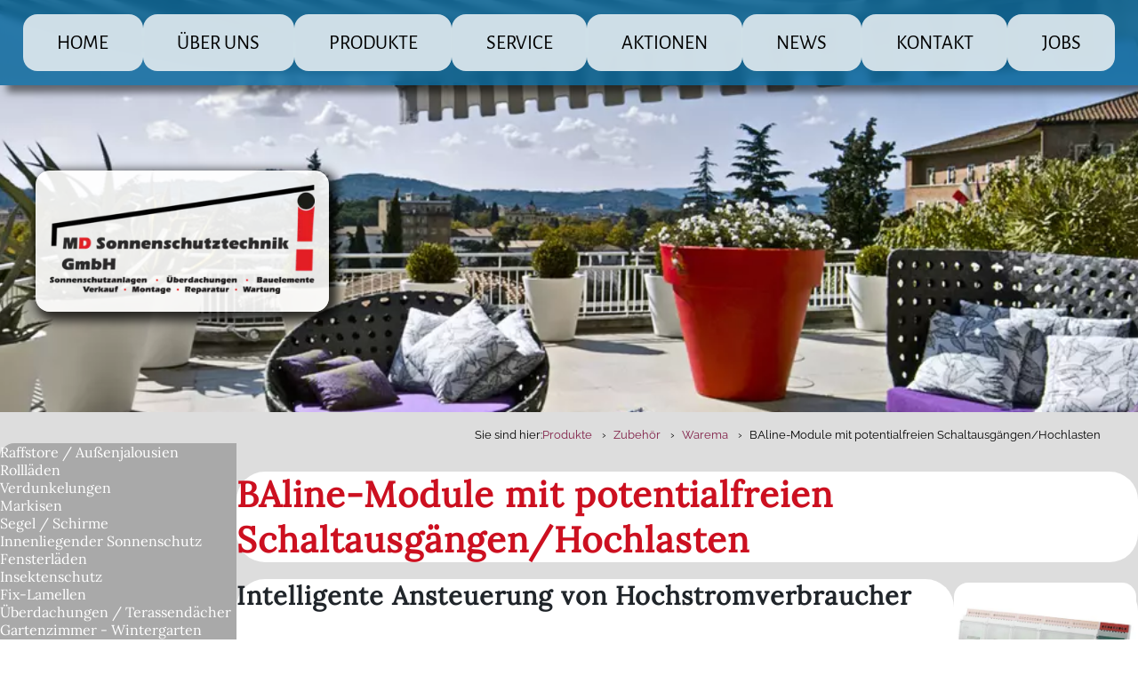

--- FILE ---
content_type: text/html; charset=utf-8
request_url: https://www.rollladenbau-markisen.de/warema-baline-potentialfrei.html
body_size: 19382
content:
<!DOCTYPE html>
<html lang="de">
<head>

<meta charset="utf-8">
<!-- 
	Typo3 implementation FSnD Germany

	This website is powered by TYPO3 - inspiring people to share!
	TYPO3 is a free open source Content Management Framework initially created by Kasper Skaarhoj and licensed under GNU/GPL.
	TYPO3 is copyright 1998-2026 of Kasper Skaarhoj. Extensions are copyright of their respective owners.
	Information and contribution at https://typo3.org/
-->


<link rel="icon" href="/fileadmin/favicon.ico" type="image/vnd.microsoft.icon">

<meta name="generator" content="TYPO3 CMS">
<meta name="description" content="BAline-Module mit potentialfreien Schaltausgängen/Hochlasten, Zusatzmodule für für Markisen Jalousien Rollladen, Verkauf bei MD Sonnenschutztechnik München">
<meta name="viewport" content="width=device-width, user-scalable=yes">
<meta name="author" content="FSnD Ltd.">
<meta name="keywords" content="BAline - Module mit potentialfreien Schaltausgängen/Hochlasten">
<meta property="og:title" content="BAline-Module mit potentialfreien Schaltausgängen/Hochlasten">
<meta property="og:description" content="BAline-Module mit potentialfreien Schaltausgängen/Hochlasten, Zusatzmodule für für Markisen Jalousien Rollladen, Verkauf bei MD Sonnenschutztechnik München">
<meta name="twitter:card" content="summary">
<meta name="twitter:title" content="BAline-Module mit potentialfreien Schaltausgängen/Hochlasten">
<meta name="twitter:description" content="BAline-Module mit potentialfreien Schaltausgängen/Hochlasten, Zusatzmodule für für Markisen Jalousien Rollladen, Verkauf bei MD Sonnenschutztechnik München">
<meta name="made" content="FSnD Deutschland">
<meta name="revisit-after" content="3 days">
<meta name="identifier-url" content="https://www.rollladenbau-markisen.de">
<meta name="copyright" content="FSnD Ltd">
<meta name="publisher" content="FSnD Ltd">
<meta name="date" content="2026-01-07">
<meta name="abstract" content="BAline-Module mit potentialfreien Schaltausgängen/Hochlasten, Zusatzmodule für für Markisen Jalousien Rollladen, Verkauf bei MD Sonnenschutztechnik München">


<link rel="stylesheet" href="/typo3conf/ext/fsnd_settings/Resources/Public/Css/core.css?1753882113" media="screen,print">
<link rel="stylesheet" href="/typo3conf/ext/fsnd_settings/Resources/Public/Css/desktop.css?1743861769" media="screen and (min-width: 940px)">
<link rel="stylesheet" href="/typo3conf/ext/fsnd_settings/Resources/Public/Css/mobile.css?1747832979" media="screen and (max-width: 940px)">
<link rel="stylesheet" href="/typo3conf/ext/fsnd_settings/Resources/Public/Css/mask.css?1755589342" media="all">
<link rel="stylesheet" href="/typo3conf/ext/fsnd_settings/Resources/Public/theme/mdsonnenschutz/Css/styles.css?1766401509" media="screen,print">
<link rel="stylesheet" href="/typo3conf/ext/fsnd_settings/Resources/Public/theme/mdsonnenschutz/Css/desktopmenu.css?1755709333" media="screen and (min-width: 940px)">
<link rel="stylesheet" href="/typo3conf/ext/fsnd_settings/Resources/Public/theme/mdsonnenschutz/Css/mobilemenu.css?1748092019" media="screen and (max-width: 940px)">
<link rel="stylesheet" href="/typo3conf/ext/fsnd_settings/Resources/Public/fontawesome/css/fontawesome.min.css?1742935138" media="screen,print">
<link rel="stylesheet" href="/typo3conf/ext/fsnd_settings/Resources/Public/fontawesome/css/brands.min.css?1742935138" media="screen,print">
<link rel="stylesheet" href="/typo3conf/ext/fsnd_settings/Resources/Public/fontawesome/css/solid.min.css?1742935138" media="screen,print">
<link rel="stylesheet" href="/typo3conf/ext/fsnd_company/Resources/Public/Css/styles.css?1748531637" media="all">
<link rel="stylesheet" href="/typo3conf/ext/fsnd_product2/Resources/Public/css/fsndproduct.css?1747686037" media="all">
<link rel="stylesheet" href="/typo3conf/ext/powermail/Resources/Public/Css/Basic.css?1743774730" media="all">
<link rel="stylesheet" href="/typo3conf/ext/fsnd_reprequest/Resources/Public/Css/anfragen.css?1747820858" media="all">
<link rel="stylesheet" href="/typo3conf/ext/skjsonlylightbox/Resources/Public/glightbox-3.2.0/dist/css/glightbox.min.css?1743774683" media="screen">
<link rel="stylesheet" href="/typo3conf/ext/fsnd_settings/Resources/Public/Css/ceImages.css?1742935137" media="screen,print">







<title>BAline-Module mit potentialfreien Schaltausgängen/Hochlasten</title><meta name="geo.region" content="DE-BY">
<!-- /*********   FSnD statistics    Copyright:  FSnD(Klaus@FSnD.de)   ************/-->
<script>
  const fsnd_statistics = new Image(1,1);
  const fsnd_single_page = new Image(1,1);
  // const srcUrl = "https://statistics.fsnd.de/add_stats.php?id=54&pwd=markisen"+"&refer="+escape(document.referrer)+"&scrd="+screen.colorDepth+"&scrw="+screen.width+"&doc_url="+document.URL
  // console.info( "calling URL: " + srcUrl )
  fsnd_statistics.src = "https://statistics.fsnd.de/add_stats.php?id=54&pwd=markisen"+"&refer="+escape(document.referrer)+"&scrd="+screen.colorDepth+"&scrw="+screen.width+"&doc_url="+document.URL;
  fsnd_single_page.src = "https://statistics.fsnd.de/single_page.php?id=54&pwd=markisen&url="+document.URL;
//-->
</script>
<script type="application/ld+json">{
    "@context": "https://schema.org",
    "@type": "Service",
    "name": "BAline-Module mit potentialfreien Schaltausgängen/Hochlasten",
    "description": "BAline-Module mit potentialfreien Schaltausgängen/Hochlasten, Zusatzmodule für für Markisen Jalousien Rollladen, Verkauf bei MD Sonnenschutztechnik München",
    "provider": {
        "@type": "Organization",
        "name": "MD Sonnenschutztechnik GmbH",
        "url": "https://www.rollladenbau-markisen.de"
    },
    "mainEntityOfPage": {
        "@type": "WebPage",
        "@id": "https://www.rollladenbau-markisen.de/warema-baline-potentialfrei.html"
    }
}</script>
    
        <link rel="apple-touch-icon" href="https://www.rollladenbau-markisen.de/fileadmin/apple-touch.png">
    
    <script type="application/ld+json">
        {
        "@context": "https://schema.org",
        "@type": "LocalBusiness",
        "name": "MD Sonnenschutztechnik GmbH",
        "url": "https://www.rollladenbau-markisen.de/",
        "logo": "https://www.rollladenbau-markisen.de/typo3conf/ext/fsnd_settings/Resources/Public/theme/mdsonnenschutz/Images/GMBH.png",
        "image": "https://www.rollladenbau-markisen.de/fileadmin/mdss-localbusiness.jpg",
        "address": {
                    "@type": "PostalAddress",
                    "streetAddress": "Ottostraße 10",
                    "postalCode": "85757",
                    "addressLocality": "Karlsfeld",
                    "addressCountry": {
                                       "@type": "Country",
                                       "name": "DE"
                                      }
                    },
        "telephone": "+49-8131-330748-0",
        "sameAs": [
        "https://www.facebook.com/MDSonnenschutztechnik01/"
        ]
        }
        </script>


<link rel="canonical" href="https://www.rollladenbau-markisen.de/warema-baline-potentialfrei.html"/>

</head>
<body id="page" class="stdPage pageLayout2 pageLevel6">


        
        
    <div id="logo">
     <a href="/index.html" class="logoLink">

            <img title="Marc Deiner Sonnenschutztechnik GmbH" alt="Marc Deiner Sonnenschutztechnik GmbH" src="/typo3temp/assets/_processed_/d/c/csm_GMBH_77ef855476.webp" width="360" height="149" />

     </a>
    </div>


        
    
            <div id="teaserWrapper" class="parallaxWrapper"  data-layout="2">
                <div id="teaser" class="teaserEl notChecked" data-hasmultiple="0">
                        
                        <div class="teaserImage teaserImgimage teaserAlign0 teaserImgLayout0 frame-default" id="teaserImg1" data-pageheight="0"><div class="teaserImgInnerWrapper"><div class="teaserImg"><div class="teaserImgInnerWrapper"><img src="/fileadmin/_processed_/0/0/csm_Fotolia_43360589_M_3954c6d80c.webp" loading="eager" width="1900" height="1267"  class="teaserImageEl"  alt="MD Sonnenschutz GmbH" title="MD Sonnenschutz GmbH" srcset="/fileadmin/_processed_/0/0/csm_Fotolia_43360589_M_8e2364e847.webp 480w,/fileadmin/_processed_/0/0/csm_Fotolia_43360589_M_6cb1d448fc.webp 768w,/fileadmin/_processed_/0/0/csm_Fotolia_43360589_M_1ad60bd139.webp 1024w,/fileadmin/_processed_/0/0/csm_Fotolia_43360589_M_5f35c20220.webp 1400w,/fileadmin/_processed_/0/0/csm_Fotolia_43360589_M_aced1f73fc.webp 1800w," ></div></div><div class="teaserImg"><div class="teaserImgInnerWrapper"><img src="/fileadmin/_processed_/1/9/csm_Markilux_crop_6bacf4cc04.webp" loading="eager" width="1900" height="684"  class="teaserImageEl"  alt="Verdunkelungsanlagen Sichtschutz" title="Verdunkelungsanlagen Sichtschutz" srcset="/fileadmin/_processed_/1/9/csm_Markilux_crop_04fc22e718.webp 480w,/fileadmin/_processed_/1/9/csm_Markilux_crop_c0861f68b5.webp 768w,/fileadmin/_processed_/1/9/csm_Markilux_crop_579f95292b.webp 1024w,/fileadmin/_processed_/1/9/csm_Markilux_crop_09075077c9.webp 1400w,/fileadmin/_processed_/1/9/csm_Markilux_crop_4723a3cc6c.webp 1800w," ></div></div><div class="teaserImg"><div class="teaserImgInnerWrapper"><img src="/fileadmin/_processed_/7/a/csm_Fotolia_4656894_M_e8c83d0bce.webp" loading="eager" width="1900" height="1272"  class="teaserImageEl"  alt="Sonnenschutz Wetterschutz" title="Sonnenschutz Wetterschutz" srcset="/fileadmin/_processed_/7/a/csm_Fotolia_4656894_M_c24274e4bd.webp 480w,/fileadmin/_processed_/7/a/csm_Fotolia_4656894_M_2dcea217f2.webp 768w,/fileadmin/_processed_/7/a/csm_Fotolia_4656894_M_185637ae12.webp 1024w,/fileadmin/_processed_/7/a/csm_Fotolia_4656894_M_f97cadad15.webp 1400w,/fileadmin/_processed_/7/a/csm_Fotolia_4656894_M_fbe3e2e84d.webp 1800w," ></div></div><div class="teaserImg"><div class="teaserImgInnerWrapper"><img src="/fileadmin/_processed_/6/7/csm_fotolia-34754788_M_5539fc135d.webp" loading="eager" width="1900" height="1267"  class="teaserImageEl"  alt="Überdachungen, Car Port" title="Überdachungen, Car Port" srcset="/fileadmin/_processed_/6/7/csm_fotolia-34754788_M_85434a5a25.webp 480w,/fileadmin/_processed_/6/7/csm_fotolia-34754788_M_e9e9faae1f.webp 768w,/fileadmin/_processed_/6/7/csm_fotolia-34754788_M_6324f6fff9.webp 1024w,/fileadmin/_processed_/6/7/csm_fotolia-34754788_M_b457fea415.webp 1400w,/fileadmin/_processed_/6/7/csm_fotolia-34754788_M_b6b8294d6d.webp 1800w," ></div></div><div class="teaserImg"><div class="teaserImgInnerWrapper"><img src="/fileadmin/_processed_/d/6/csm_Fotolia_34488376_M_d40af178de.webp" loading="eager" width="1900" height="1267"  class="teaserImageEl"  alt="Jalousien, Rollladen" title="Jalousien, Rollladen" srcset="/fileadmin/_processed_/d/6/csm_Fotolia_34488376_M_3c6d6e7ea6.webp 480w,/fileadmin/_processed_/d/6/csm_Fotolia_34488376_M_ac0e7777fe.webp 768w,/fileadmin/_processed_/d/6/csm_Fotolia_34488376_M_d4a91c1522.webp 1024w,/fileadmin/_processed_/d/6/csm_Fotolia_34488376_M_10304c0787.webp 1400w,/fileadmin/_processed_/d/6/csm_Fotolia_34488376_M_06f0ae3386.webp 1800w," ></div></div><div class="teaserImg"><div class="teaserImgInnerWrapper"><img src="/fileadmin/_processed_/c/a/csm_Markilux_2_crop_608f577195.webp" loading="eager" width="1900" height="685"  class="teaserImageEl"  alt="Jalousien Markisen - München Installation Reparatur" title="Jalousien Markisen - München Installation Reparatur" srcset="/fileadmin/_processed_/c/a/csm_Markilux_2_crop_4d8d0245b2.webp 480w,/fileadmin/_processed_/c/a/csm_Markilux_2_crop_c9eceb427b.webp 768w,/fileadmin/_processed_/c/a/csm_Markilux_2_crop_051374762d.webp 1024w,/fileadmin/_processed_/c/a/csm_Markilux_2_crop_9b747b317f.webp 1400w,/fileadmin/_processed_/c/a/csm_Markilux_2_crop_e7d8377c31.webp 1800w," ></div></div><div data-typeimage data-headertype100 data-pos="0" class="teaserTextWrapper content teaserTextWrapperType0"><div class="teaserText"></div></div></div></div>
                    
                </div>
            </div>
        


        <div id="outerWrapper" class='bodyWrapper productPage productPage1'>
            
            <div id="headerWrapper">
    
    <div id="header" class="content">
        
        <div id="menuOuterWrapper">
            
<!-- load only if @supports fails -->
<script type="module">
    if (!CSS.supports('anchor-name: --test')) {
        import('https://cdn.skypack.dev/@floating-ui/dom')
            .then(({ computePosition, flip, shift, offset, autoUpdate }) => {
                document.querySelectorAll('[popover]').forEach(pop => {
                    const anchor = document.getElementById(pop.getAttribute('anchor'));
                    autoUpdate(anchor, pop, () => {
                        computePosition(anchor, pop, {
                            middleware: [ offset(4), flip(), shift() ],
                        }).then(({ x, y }) => {
                            Object.assign(pop.style, { left: `${x}px`, top: `${y}px` });
                        });
                    });
                });
            });
    }
</script>
    <div id="mainMenuWrapper">
        <div class="menuTitle mobileMenuItem">Menü</div>
        <a href="#" class="toggle-button" id="menuButton" title="Menü">
            <span class="bar" id="hamburgerBar1"></span>
            <span class="bar" id="hamburgerBar2"></span>
            <span class="bar" id="hamburgerBar3"></span>
        </a>
        <nav id="main-menu">
            <ul id="mainMenu" class="sf-menu level1 menu">
                

                    <li class='level1 menuItem menuItem3' data-mainmenuitem="1">
                        
                        <a as="document" class="menuItemLink menuLinkLevel1" title="Home" rel="preload" href="/">Home</a>
                        
                        
                    </li>
                

                    <li class='level1 menuItem menuItem8' data-mainmenuitem="2">
                        <span class="withSub">
                        <a as="document" class="menuItemLink menuLinkLevel1" title="Über uns" rel="preload" href="/ueber-uns.html">Über uns</a>
                        <span class="sub-menu-toggle"><i class="fa-solid fa-caret-right"></i></span></span>
                        
                            <div class='subMenuOuterWrapper subMenu1OuterWrapper hasMediaFile'>
                                <div class="subMenuWrapper">
                                    <div class="menuSubtitle">MD Sonnenschutz Rolladenbau GmbH</div>
                                  <div class='subMenuInnerWrapper subMenu1InnerWrapper'>
                                    
                                        
                                            
                                                
                                                <div class="submenuInfoImage submenu1InfoImage" style="background-image:url('/fileadmin/_processed_/1/2/csm_Fotolia_32739177_M_d5934170d7.webp');" data-background-image="/fileadmin/_processed_/1/2/csm_Fotolia_32739177_M_d5934170d7.webp"></div>
                                            
                                        
                                    
                                    <!-- Render submenus for level 2 -->
                                      
                                      
                                              
                                          
                                    <ul class="level2 menu mediumSubMenu" data-submenu="7">
                                        <!-- Nested f:for for submenu items -->
                                        
                                            
                                                    
                                                        
                                                            
                                                        
                                                    
                                                
                                            
                                            <li class='level2 menuItem'
                                                id="menuItem16"
                                                data-submenuitem="16"
                                                data-item-cycle="1"
                                                data-page-image="/fileadmin/_processed_/9/9/csm_bauelemente_5d6dce16a2.webp">
                                                
                                                
                                                        <a class="level2 menuItemLink menuItem16" title="Geschichte" href="/ueber-uns/geschichte.html">
                                                            Geschichte
                                                        </a>
                                                    

                                                
                                                
                                            </li>
                                        
                                            
                                                    
                                                        
                                                            
                                                        
                                                    
                                                
                                            
                                            <li class='level2 menuItem'
                                                id="menuItem17"
                                                data-submenuitem="17"
                                                data-item-cycle="2"
                                                data-page-image="/fileadmin/_processed_/7/1/csm_pexels-diohasbi-3280130_e05baed50c.webp">
                                                
                                                
                                                        <a class="level2 menuItemLink menuItem17" title="Team" href="/team.html">
                                                            Team
                                                        </a>
                                                    

                                                
                                                
                                            </li>
                                        
                                            
                                                    
                                                        
                                                            
                                                        
                                                    
                                                
                                            
                                            <li class='level2 menuItem'
                                                id="menuItem11"
                                                data-submenuitem="11"
                                                data-item-cycle="3"
                                                data-page-image="/fileadmin/_processed_/6/d/csm_crop__143857_t1__1920_0_804cb1fe45.webp">
                                                
                                                
                                                        <a class="level2 menuItemLink menuItem11" title="Referenzen" href="/ueber-uns/referenzen.html">
                                                            Referenzen
                                                        </a>
                                                    

                                                
                                                
                                            </li>
                                        
                                            
                                                    
                                                        
                                                            
                                                        
                                                    
                                                
                                            
                                            <li class='level2 menuItem'
                                                id="menuItem333"
                                                data-submenuitem="333"
                                                data-item-cycle="4"
                                                data-page-image="/fileadmin/_processed_/7/1/csm_pexels-pixabay-163405_366ace4762.webp">
                                                
                                                
                                                        <a class="level2 menuItemLink menuItem333" title="Einzugsgebiete" href="/ueber-uns/einzugsgebiete.html">
                                                            Einzugsgebiete
                                                        </a>
                                                    

                                                
                                                
                                            </li>
                                        
                                            
                                                    
                                                        
                                                            
                                                        
                                                    
                                                
                                            
                                            <li class='level2 menuItem'
                                                id="menuItem1399"
                                                data-submenuitem="1399"
                                                data-item-cycle="5"
                                                data-page-image="/fileadmin/_processed_/d/5/csm_8J4A2141_2166954237.webp">
                                                
                                                
                                                        <a class="level2 menuItemLink menuItem1399" title="Ausstellungsräume" href="/ueber-uns/ausstellung.html">
                                                            Ausstellungsräume
                                                        </a>
                                                    

                                                
                                                
                                            </li>
                                        
                                            
                                                    
                                                        
                                                            
                                                        
                                                    
                                                
                                            
                                            <li class='level2 menuItem'
                                                id="menuItem1392"
                                                data-submenuitem="1392"
                                                data-item-cycle="6"
                                                data-page-image="/fileadmin/_processed_/2/3/csm_mdsonnenschutz_a7398315d8.webp">
                                                <span class="withSub">
                                                
                                                        <a class="level2 menuItemLink menuItem1392" title="Standorte" href="/standorte.html">
                                                            Standorte
                                                        </a>
                                                    

                                                <span class="sub-menu-toggle"><i class="fa-solid fa-caret-right"></i></span></span>
                                                
                                                    <div class="subSubMenuWrapper" popovertarget="submenu1392" aria-haspopup="menu" style="anchor-name: --menu1392-anchor;">
                                                    
                                                    
                                                    <ul popover class="level3 menu regularSubmenu" id="submenu1392" data-subsubmenu data-subpagecount="3" style="position-anchor: --menu1392-anchor;">
                                                        
                                                            <li class="level3 menuItem" data-subsubmenuitem="1395">
                                                                <a class="level2 menuItemLink menuItem1395" title="Olching" href="/standorte/olching.html">
                                                                    Olching
                                                                </a>
                                                                
                                                            </li>
                                                        
                                                            <li class="level3 menuItem" data-subsubmenuitem="1396">
                                                                <a class="level2 menuItemLink menuItem1396" title="Karlsfeld" href="/standorte/karlsfeld.html">
                                                                    Karlsfeld - Dachau
                                                                </a>
                                                                
                                                            </li>
                                                        
                                                            <li class="level3 menuItem" data-subsubmenuitem="1397">
                                                                <a class="level2 menuItemLink menuItem1397" title="Poing" href="/standorte/poing.html">
                                                                    Poing - München
                                                                </a>
                                                                
                                                            </li>
                                                        
                                                    </ul>
                                                    </div>
                                                
                                            </li>
                                        
                                            
                                                    
                                                        
                                                            
                                                        
                                                    
                                                
                                            
                                            <li class='level2 menuItem'
                                                id="menuItem2069"
                                                data-submenuitem="2069"
                                                data-item-cycle="7"
                                                data-page-image="/fileadmin/_processed_/0/8/csm_primus-sonnenschirm-caravita-aluminiumdeckkappe_8bf6c50c6d.webp">
                                                
                                                
                                                        <a class="level2 menuItemLink menuItem2069" title="Hersteller" href="/hersteller-anbieter.html">
                                                            Lieferanten
                                                        </a>
                                                    

                                                
                                                
                                            </li>
                                        
                                    </ul>
                                  </div>
                            </div>
                            </div>
                        
                    </li>
                

                    <li class='level1 menuItem menuItem22' data-mainmenuitem="3">
                        <span class="withSub">
                        <a as="document" class="menuItemLink menuLinkLevel1" title="Produkte" rel="preload" href="/produkte.html">Produkte</a>
                        <span class="sub-menu-toggle"><i class="fa-solid fa-caret-right"></i></span></span>
                        
                            <div class='subMenuOuterWrapper subMenu1OuterWrapper hasMediaFile'>
                                <div class="subMenuWrapper">
                                    <div class="menuSubtitle">Die große Produktpalette der MD Sonnenschutz GmbH</div>
                                  <div class='subMenuInnerWrapper subMenu1InnerWrapper'>
                                    
                                        
                                            
                                                
                                                <div class="submenuInfoImage submenu1InfoImage" style="background-image:url('/fileadmin/_processed_/4/6/csm_8J4A2116_f8e4f269c1.webp');" data-background-image="/fileadmin/_processed_/4/6/csm_8J4A2116_f8e4f269c1.webp"></div>
                                            
                                        
                                    
                                    <!-- Render submenus for level 2 -->
                                      
                                      
                                              
                                          
                                    <ul class="level2 menu largeSubMenu" data-submenu="18">
                                        <!-- Nested f:for for submenu items -->
                                        
                                            
                                                    
                                                        
                                                            
                                                        
                                                    
                                                
                                            
                                            <li class='level2 menuItem'
                                                id="menuItem24"
                                                data-submenuitem="24"
                                                data-item-cycle="1"
                                                data-page-image="/fileadmin/_processed_/5/a/csm_raffstoren6_6c8b6cddfc.webp">
                                                <span class="withSub">
                                                
                                                        <a class="level2 menuItemLink menuItem24" title="Raffstore / Außenjalousien" href="/produkte/raffstore-aussenjalousien.html">
                                                            Raffstore / Außenjalousien
                                                        </a>
                                                    

                                                <span class="sub-menu-toggle"><i class="fa-solid fa-caret-right"></i></span></span>
                                                
                                                    <div class="subSubMenuWrapper" popovertarget="submenu24" aria-haspopup="menu" style="anchor-name: --menu24-anchor;">
                                                    
                                                    
                                                            
                                                            
                                                        
                                                    <ul popover class="level3 menu mediumSubmenu" id="submenu24" data-subsubmenu data-subpagecount="9" style="position-anchor: --menu24-anchor;">
                                                        
                                                            <li class="level3 menuItem" data-subsubmenuitem="485">
                                                                <a class="level2 menuItemLink menuItem485" title="Eurosun" href="/eurosun-raffstore-aussenjalousien.html">
                                                                    Eurosun
                                                                </a>
                                                                
                                                            </li>
                                                        
                                                            <li class="level3 menuItem" data-subsubmenuitem="348">
                                                                <a class="level2 menuItemLink menuItem348" title="WAREMA" href="/warema-raffstore-aussenjalousien.html">
                                                                    WAREMA
                                                                </a>
                                                                
                                                            </li>
                                                        
                                                            <li class="level3 menuItem" data-subsubmenuitem="370">
                                                                <a class="level2 menuItemLink menuItem370" title="ROMA" href="/roma/raffstore/aussenjalousien.html">
                                                                    ROMA
                                                                </a>
                                                                
                                                            </li>
                                                        
                                                            <li class="level3 menuItem" data-subsubmenuitem="552">
                                                                <a class="level2 menuItemLink menuItem552" title="Schlotterer" href="/schlotterer-raffstore-aussenjalousien.html">
                                                                    Schlotterer
                                                                </a>
                                                                
                                                            </li>
                                                        
                                                            <li class="level3 menuItem" data-subsubmenuitem="662">
                                                                <a class="level2 menuItemLink menuItem662" title="Valetta" href="/valetta-raffstore-jalousien.html">
                                                                    Valetta
                                                                </a>
                                                                
                                                            </li>
                                                        
                                                            <li class="level3 menuItem" data-subsubmenuitem="711">
                                                                <a class="level2 menuItemLink menuItem711" title="Hella" href="/hella-raffstore-aussenjalousien.html">
                                                                    Hella
                                                                </a>
                                                                
                                                            </li>
                                                        
                                                            <li class="level3 menuItem" data-subsubmenuitem="822">
                                                                <a class="level2 menuItemLink menuItem822" title="Clauss" href="/clauss-raffstore-aussenjalousien.html">
                                                                    Clauss
                                                                </a>
                                                                
                                                            </li>
                                                        
                                                            <li class="level3 menuItem" data-subsubmenuitem="1772">
                                                                <a class="level2 menuItemLink menuItem1772" title="Griesser" href="/griesser-lamellenstoren.html">
                                                                    Griesser
                                                                </a>
                                                                
                                                            </li>
                                                        
                                                            <li class="level3 menuItem" data-subsubmenuitem="3191">
                                                                <a class="level2 menuItemLink menuItem3191" title="FAQ Jalousien" href="/faq/jalousien.html">
                                                                    FAQ Jalousien
                                                                </a>
                                                                
                                                            </li>
                                                        
                                                    </ul>
                                                    </div>
                                                
                                            </li>
                                        
                                            
                                                    
                                                        
                                                            
                                                        
                                                    
                                                
                                            
                                            <li class='level2 menuItem'
                                                id="menuItem23"
                                                data-submenuitem="23"
                                                data-item-cycle="2"
                                                data-page-image="/fileadmin/_processed_/e/2/csm_aufsetz-rollladen2_411dcbe169.webp">
                                                <span class="withSub">
                                                
                                                        <a class="level2 menuItemLink menuItem23" title="Rollläden" href="/produkte/rolllaeden.html">
                                                            Rollläden
                                                        </a>
                                                    

                                                <span class="sub-menu-toggle"><i class="fa-solid fa-caret-right"></i></span></span>
                                                
                                                    <div class="subSubMenuWrapper" popovertarget="submenu23" aria-haspopup="menu" style="anchor-name: --menu23-anchor;">
                                                    
                                                    
                                                            
                                                            
                                                        
                                                    <ul popover class="level3 menu mediumSubmenu" id="submenu23" data-subsubmenu data-subpagecount="10" style="position-anchor: --menu23-anchor;">
                                                        
                                                            <li class="level3 menuItem" data-subsubmenuitem="2941">
                                                                <a class="level2 menuItemLink menuItem2941" title="GLASGARD" href="/glasgard-rolllaeden.html">
                                                                    GLASGARD
                                                                </a>
                                                                
                                                            </li>
                                                        
                                                            <li class="level3 menuItem" data-subsubmenuitem="201">
                                                                <a class="level2 menuItemLink menuItem201" title="WAREMA" href="/warema-rollladen.html">
                                                                    WAREMA
                                                                </a>
                                                                
                                                            </li>
                                                        
                                                            <li class="level3 menuItem" data-subsubmenuitem="202">
                                                                <a class="level2 menuItemLink menuItem202" title="ROMA" href="/roma-rolllaeden.html">
                                                                    ROMA
                                                                </a>
                                                                
                                                            </li>
                                                        
                                                            <li class="level3 menuItem" data-subsubmenuitem="496">
                                                                <a class="level2 menuItemLink menuItem496" title="Heydebreck" href="/heydebreck-rollladen.html">
                                                                    Heydebreck
                                                                </a>
                                                                
                                                            </li>
                                                        
                                                            <li class="level3 menuItem" data-subsubmenuitem="560">
                                                                <a class="level2 menuItemLink menuItem560" title="Schlotterer" href="/schlotterer-rollladen.html">
                                                                    Schlotterer
                                                                </a>
                                                                
                                                            </li>
                                                        
                                                            <li class="level3 menuItem" data-subsubmenuitem="668">
                                                                <a class="level2 menuItemLink menuItem668" title="Valetta" href="/valetta-rolllaeden.html">
                                                                    Valetta
                                                                </a>
                                                                
                                                            </li>
                                                        
                                                            <li class="level3 menuItem" data-subsubmenuitem="767">
                                                                <a class="level2 menuItemLink menuItem767" title="Hella" href="/hella-rolllaeden.html">
                                                                    Hella
                                                                </a>
                                                                
                                                            </li>
                                                        
                                                            <li class="level3 menuItem" data-subsubmenuitem="812">
                                                                <a class="level2 menuItemLink menuItem812" title="Clauss" href="/clauss-rolllaeden.html">
                                                                    Clauss
                                                                </a>
                                                                
                                                            </li>
                                                        
                                                            <li class="level3 menuItem" data-subsubmenuitem="1790">
                                                                <a class="level2 menuItemLink menuItem1790" title="Griesser" href="/griesser/rollladen.html">
                                                                    Griesser
                                                                </a>
                                                                
                                                            </li>
                                                        
                                                            <li class="level3 menuItem" data-subsubmenuitem="3190">
                                                                <a class="level2 menuItemLink menuItem3190" title="FAQ Rollläden" href="/faq/rolllaeden.html">
                                                                    FAQ Rollläden
                                                                </a>
                                                                
                                                            </li>
                                                        
                                                    </ul>
                                                    </div>
                                                
                                            </li>
                                        
                                            
                                                    
                                                        
                                                            
                                                        
                                                    
                                                
                                            
                                            <li class='level2 menuItem'
                                                id="menuItem35"
                                                data-submenuitem="35"
                                                data-item-cycle="3"
                                                data-page-image="/fileadmin/_processed_/a/8/csm_verdunkelungen_252cd21f8a.webp">
                                                <span class="withSub">
                                                
                                                        <a class="level2 menuItemLink menuItem35" title="Verdunkelungen" href="/produkte/verdunkelungen.html">
                                                            Verdunkelungen
                                                        </a>
                                                    

                                                <span class="sub-menu-toggle"><i class="fa-solid fa-caret-right"></i></span></span>
                                                
                                                    <div class="subSubMenuWrapper" popovertarget="submenu35" aria-haspopup="menu" style="anchor-name: --menu35-anchor;">
                                                    
                                                    
                                                    <ul popover class="level3 menu regularSubmenu" id="submenu35" data-subsubmenu data-subpagecount="5" style="position-anchor: --menu35-anchor;">
                                                        
                                                            <li class="level3 menuItem" data-subsubmenuitem="212">
                                                                <a class="level2 menuItemLink menuItem212" title="Warema" href="/warema-verdunkelungen.html">
                                                                    Warema
                                                                </a>
                                                                
                                                            </li>
                                                        
                                                            <li class="level3 menuItem" data-subsubmenuitem="54">
                                                                <a class="level2 menuItemLink menuItem54" title="Klaiber" href="/klaiber-verdunkelungen.html">
                                                                    Klaiber
                                                                </a>
                                                                
                                                            </li>
                                                        
                                                            <li class="level3 menuItem" data-subsubmenuitem="765">
                                                                <a class="level2 menuItemLink menuItem765" title="Hella" href="/hella-verdunkelungen.html">
                                                                    Hella
                                                                </a>
                                                                
                                                            </li>
                                                        
                                                            <li class="level3 menuItem" data-subsubmenuitem="943">
                                                                <a class="level2 menuItemLink menuItem943" title="Clauss" href="/clauss-verdunkelungen/innen-kassettenrollo-case-blackout.html">
                                                                    Clauss
                                                                </a>
                                                                
                                                            </li>
                                                        
                                                            <li class="level3 menuItem" data-subsubmenuitem="3193">
                                                                <a class="level2 menuItemLink menuItem3193" title="FAQ Verdunkelungen Verdunkelungsanlagen" href="/faq-verdunkelungen-verdunkelungsanlagen.html">
                                                                    FAQ Verdunkelungen Verdunkelungsanlagen
                                                                </a>
                                                                
                                                            </li>
                                                        
                                                    </ul>
                                                    </div>
                                                
                                            </li>
                                        
                                            
                                                    
                                                        
                                                            
                                                        
                                                    
                                                
                                            
                                            <li class='level2 menuItem'
                                                id="menuItem26"
                                                data-submenuitem="26"
                                                data-item-cycle="4"
                                                data-page-image="/fileadmin/_processed_/6/e/csm_Markilux_4f4c9246c7.webp">
                                                <span class="withSub">
                                                
                                                        <a class="level2 menuItemLink menuItem26" title="Markisen" href="/produkte/markisen.html">
                                                            Markisen
                                                        </a>
                                                    

                                                <span class="sub-menu-toggle"><i class="fa-solid fa-caret-right"></i></span></span>
                                                
                                                    <div class="subSubMenuWrapper" popovertarget="submenu26" aria-haspopup="menu" style="anchor-name: --menu26-anchor;">
                                                    
                                                    
                                                            
                                                            
                                                        
                                                    <ul popover class="level3 menu mediumSubmenu largeSubmenu" id="submenu26" data-subsubmenu data-subpagecount="20" style="position-anchor: --menu26-anchor;">
                                                        
                                                            <li class="level3 menuItem" data-subsubmenuitem="546">
                                                                <a class="level2 menuItemLink menuItem546" title="Beschattungssysteme" href="/beschattungssysteme.html">
                                                                    Beschattungssysteme
                                                                </a>
                                                                
                                                            </li>
                                                        
                                                            <li class="level3 menuItem" data-subsubmenuitem="52">
                                                                <a class="level2 menuItemLink menuItem52" title="Fallarm-Markisen" href="/fallarm-markisen.html">
                                                                    Fallarm-Markisen
                                                                </a>
                                                                
                                                            </li>
                                                        
                                                            <li class="level3 menuItem" data-subsubmenuitem="48">
                                                                <a class="level2 menuItemLink menuItem48" title="Fassaden Markisen" href="/fassaden-markisen.html">
                                                                    Fassaden Markisen
                                                                </a>
                                                                
                                                            </li>
                                                        
                                                            <li class="level3 menuItem" data-subsubmenuitem="383">
                                                                <a class="level2 menuItemLink menuItem383" title="Fenstermarkisen" href="/produkte/fenstermarkisen.html">
                                                                    Fenstermarkisen
                                                                </a>
                                                                
                                                            </li>
                                                        
                                                            <li class="level3 menuItem" data-subsubmenuitem="513">
                                                                <a class="level2 menuItemLink menuItem513" title="Freistehende Markisen" href="/freistehende-markisen.html">
                                                                    Freistehende Markisen
                                                                </a>
                                                                
                                                            </li>
                                                        
                                                            <li class="level3 menuItem" data-subsubmenuitem="46">
                                                                <a class="level2 menuItemLink menuItem46" title="Gelenkarm- / Kassetten-Markisen" href="/gelenkarm-kassetten-markisen.html">
                                                                    Gelenkarm- / Kassetten-Markisen
                                                                </a>
                                                                
                                                            </li>
                                                        
                                                            <li class="level3 menuItem" data-subsubmenuitem="564">
                                                                <a class="level2 menuItemLink menuItem564" title="Großflächen - Gastromarkisen" href="/grossflaechenmarkisen.html">
                                                                    Großflächen - Gastromarkisen
                                                                </a>
                                                                
                                                            </li>
                                                        
                                                            <li class="level3 menuItem" data-subsubmenuitem="461">
                                                                <a class="level2 menuItemLink menuItem461" title="Hülsenmarkisen" href="/produkte/markisen/huelsenmarkise.html">
                                                                    Hülsenmarkisen
                                                                </a>
                                                                
                                                            </li>
                                                        
                                                            <li class="level3 menuItem" data-subsubmenuitem="238">
                                                                <a class="level2 menuItemLink menuItem238" title="Markisen für Wohndachfenster" href="/wohndachfenster-markisen.html">
                                                                    Markisen für Wohndachfenster
                                                                </a>
                                                                
                                                            </li>
                                                        
                                                            <li class="level3 menuItem" data-subsubmenuitem="50">
                                                                <a class="level2 menuItemLink menuItem50" title="Markisoletten" href="/markisoletten.html">
                                                                    Markisoletten
                                                                </a>
                                                                
                                                            </li>
                                                        
                                                            <li class="level3 menuItem" data-subsubmenuitem="532">
                                                                <a class="level2 menuItemLink menuItem532" title="MHZ Markisen" href="/mhz-markisen.html">
                                                                    MHZ Markisen
                                                                </a>
                                                                
                                                            </li>
                                                        
                                                            <li class="level3 menuItem" data-subsubmenuitem="458">
                                                                <a class="level2 menuItemLink menuItem458" title="Pergolamarkisen" href="/pergolamarkise-pavilion.html">
                                                                    Pergolamarkisen
                                                                </a>
                                                                
                                                            </li>
                                                        
                                                            <li class="level3 menuItem" data-subsubmenuitem="523">
                                                                <a class="level2 menuItemLink menuItem523" title="Seitlicher Sonnenschutz" href="/seitlicher-sonnenschutz-seitenzug-markisen.html">
                                                                    Seitlicher Sonnenschutz
                                                                </a>
                                                                
                                                            </li>
                                                        
                                                            <li class="level3 menuItem" data-subsubmenuitem="51">
                                                                <a class="level2 menuItemLink menuItem51" title="Senkrecht Markisen" href="/senkrecht-markisen.html">
                                                                    Senkrecht Markisen
                                                                </a>
                                                                
                                                            </li>
                                                        
                                                            <li class="level3 menuItem" data-subsubmenuitem="45">
                                                                <a class="level2 menuItemLink menuItem45" title="Stand-Markisen / Portalstütze-Markisen" href="/stand-markisen-portalstuetze-markisen.html">
                                                                    Stand-Markisen / Portalstütze-Markisen
                                                                </a>
                                                                
                                                            </li>
                                                        
                                                            <li class="level3 menuItem" data-subsubmenuitem="575">
                                                                <a class="level2 menuItemLink menuItem575" title="Teleskopmarkisen" href="/teleskopmarkisen.html">
                                                                    Teleskopmarkisen
                                                                </a>
                                                                
                                                            </li>
                                                        
                                                            <li class="level3 menuItem" data-subsubmenuitem="44">
                                                                <a class="level2 menuItemLink menuItem44" title="Terrassen - und Wintergarten-Markisen" href="/terrassen-wintergarten-markisen.html">
                                                                    Terrassen - und Wintergarten-Markisen
                                                                </a>
                                                                
                                                            </li>
                                                        
                                                            <li class="level3 menuItem" data-subsubmenuitem="529">
                                                                <a class="level2 menuItemLink menuItem529" title="Unterglasmarkisen Unterdachmarkisen" href="/unterglasmarkisen-unterdachmarkisen.html">
                                                                    Unterdachmarkisen Unterglasmarkisen
                                                                </a>
                                                                
                                                            </li>
                                                        
                                                            <li class="level3 menuItem" data-subsubmenuitem="43">
                                                                <a class="level2 menuItemLink menuItem43" title="ZIP-Screen / Fix-Screen" href="/zip-screen-fix-screen.html">
                                                                    ZIP-Screen / Fix-Screen
                                                                </a>
                                                                
                                                            </li>
                                                        
                                                            <li class="level3 menuItem" data-subsubmenuitem="3189">
                                                                <a class="level2 menuItemLink menuItem3189" title="FAQ Markisen" href="/faq/markisen.html">
                                                                    FAQ Markisen
                                                                </a>
                                                                
                                                            </li>
                                                        
                                                    </ul>
                                                    </div>
                                                
                                            </li>
                                        
                                            
                                            
                                            <li class='level2 menuItem'
                                                id="menuItem49"
                                                data-submenuitem="49"
                                                data-item-cycle="5"
                                                data-page-image="">
                                                <span class="withSub">
                                                
                                                        <a class="level2 menuItemLink menuItem49" title="Segel / Schirme" href="/produkte/sonnensegel-schirme.html">
                                                            Segel / Schirme
                                                        </a>
                                                    

                                                <span class="sub-menu-toggle"><i class="fa-solid fa-caret-right"></i></span></span>
                                                
                                                    <div class="subSubMenuWrapper" popovertarget="submenu49" aria-haspopup="menu" style="anchor-name: --menu49-anchor;">
                                                    
                                                    
                                                    <ul popover class="level3 menu regularSubmenu" id="submenu49" data-subsubmenu data-subpagecount="3" style="position-anchor: --menu49-anchor;">
                                                        
                                                            <li class="level3 menuItem" data-subsubmenuitem="264">
                                                                <a class="level2 menuItemLink menuItem264" title="Sonnensegel" href="/produkte/sonnensegel.html">
                                                                    Sonnensegel
                                                                </a>
                                                                
                                                            </li>
                                                        
                                                            <li class="level3 menuItem" data-subsubmenuitem="41">
                                                                <a class="level2 menuItemLink menuItem41" title="Sonnenschirme" href="/produkte/sonnenschirme.html">
                                                                    Sonnenschirme
                                                                </a>
                                                                
                                                            </li>
                                                        
                                                            <li class="level3 menuItem" data-subsubmenuitem="3222">
                                                                <a class="level2 menuItemLink menuItem3222" title="FAQ Sonnensegel &amp; Sonnenschirme" href="/faq-sonnensegel-sonnenschirme.html">
                                                                    FAQ Sonnensegel & Sonnenschirme
                                                                </a>
                                                                
                                                            </li>
                                                        
                                                    </ul>
                                                    </div>
                                                
                                            </li>
                                        
                                            
                                                    
                                                        
                                                            
                                                        
                                                    
                                                
                                            
                                            <li class='level2 menuItem'
                                                id="menuItem40"
                                                data-submenuitem="40"
                                                data-item-cycle="6"
                                                data-page-image="/fileadmin/_processed_/4/2/csm_innenliegender-sonnenschutz2_6ea91b6d32.webp">
                                                <span class="withSub">
                                                
                                                        <a class="level2 menuItemLink menuItem40" title="Innenliegender Sonnenschutz" href="/produkte/innenliegender-sonnenschutz.html">
                                                            Innenliegender Sonnenschutz
                                                        </a>
                                                    

                                                <span class="sub-menu-toggle"><i class="fa-solid fa-caret-right"></i></span></span>
                                                
                                                    <div class="subSubMenuWrapper" popovertarget="submenu40" aria-haspopup="menu" style="anchor-name: --menu40-anchor;">
                                                    
                                                    
                                                            
                                                            
                                                        
                                                    <ul popover class="level3 menu mediumSubmenu" id="submenu40" data-subsubmenu data-subpagecount="8" style="position-anchor: --menu40-anchor;">
                                                        
                                                            <li class="level3 menuItem" data-subsubmenuitem="533">
                                                                <a class="level2 menuItemLink menuItem533" title="Jalousien" href="/produkte/jalousien.html">
                                                                    Jalousien
                                                                </a>
                                                                
                                                            </li>
                                                        
                                                            <li class="level3 menuItem" data-subsubmenuitem="537">
                                                                <a class="level2 menuItemLink menuItem537" title="Rollos" href="/produkte/rollos.html">
                                                                    Rollos
                                                                </a>
                                                                
                                                            </li>
                                                        
                                                            <li class="level3 menuItem" data-subsubmenuitem="539">
                                                                <a class="level2 menuItemLink menuItem539" title="Faltstores/Plissee" href="/produkte/faltstores-plissee.html">
                                                                    Faltstores/Plissee
                                                                </a>
                                                                
                                                            </li>
                                                        
                                                            <li class="level3 menuItem" data-subsubmenuitem="542">
                                                                <a class="level2 menuItemLink menuItem542" title="Flächenvorhänge" href="/produkte/flaechenvorhaenge.html">
                                                                    Flächenvorhänge
                                                                </a>
                                                                
                                                            </li>
                                                        
                                                            <li class="level3 menuItem" data-subsubmenuitem="544">
                                                                <a class="level2 menuItemLink menuItem544" title="Hafttextil" href="/produkte/hafttextil.html">
                                                                    Hafttextil
                                                                </a>
                                                                
                                                            </li>
                                                        
                                                            <li class="level3 menuItem" data-subsubmenuitem="935">
                                                                <a class="level2 menuItemLink menuItem935" title="Dachfenster" href="/clauss-dachfenster.html">
                                                                    Dachfenster
                                                                </a>
                                                                
                                                            </li>
                                                        
                                                            <li class="level3 menuItem" data-subsubmenuitem="2914">
                                                                <a class="level2 menuItemLink menuItem2914" title="Innenbeschattung" href="/produkte/innenbeschattung.html">
                                                                    Innenbeschattung
                                                                </a>
                                                                
                                                            </li>
                                                        
                                                            <li class="level3 menuItem" data-subsubmenuitem="3225">
                                                                <a class="level2 menuItemLink menuItem3225" title="FAQ innenliegender Sonnenschutz" href="/faq-innenliegender-sonnenschutz.html">
                                                                    FAQ innenliegender Sonnenschutz
                                                                </a>
                                                                
                                                            </li>
                                                        
                                                    </ul>
                                                    </div>
                                                
                                            </li>
                                        
                                            
                                                    
                                                        
                                                            
                                                        
                                                    
                                                
                                            
                                            <li class='level2 menuItem'
                                                id="menuItem2840"
                                                data-submenuitem="2840"
                                                data-item-cycle="7"
                                                data-page-image="/fileadmin/_processed_/8/0/csm_rolllaeden1_2c5017e3af.webp">
                                                <span class="withSub">
                                                
                                                        <a class="level2 menuItemLink menuItem2840" title="Fensterläden" href="/produkte/fensterlaeden.html">
                                                            Fensterläden
                                                        </a>
                                                    

                                                <span class="sub-menu-toggle"><i class="fa-solid fa-caret-right"></i></span></span>
                                                
                                                    <div class="subSubMenuWrapper" popovertarget="submenu2840" aria-haspopup="menu" style="anchor-name: --menu2840-anchor;">
                                                    
                                                    
                                                    <ul popover class="level3 menu regularSubmenu" id="submenu2840" data-subsubmenu data-subpagecount="4" style="position-anchor: --menu2840-anchor;">
                                                        
                                                            <li class="level3 menuItem" data-subsubmenuitem="2841">
                                                                <a class="level2 menuItemLink menuItem2841" title="Kaiser" href="/produkte/fensterlaeden/kaiser.html">
                                                                    Kaiser
                                                                </a>
                                                                
                                                            </li>
                                                        
                                                            <li class="level3 menuItem" data-subsubmenuitem="2845">
                                                                <a class="level2 menuItemLink menuItem2845" title="Heydebreck" href="/produkte/fensterlaeden/produktefensterlaedenheydebreck.html">
                                                                    Heydebreck
                                                                </a>
                                                                
                                                            </li>
                                                        
                                                            <li class="level3 menuItem" data-subsubmenuitem="1767">
                                                                <a class="level2 menuItemLink menuItem1767" title="Griesser Fensterladen" href="/griesser/fensterladen.html">
                                                                    Griesser Fensterladen
                                                                </a>
                                                                
                                                            </li>
                                                        
                                                            <li class="level3 menuItem" data-subsubmenuitem="3233">
                                                                <a class="level2 menuItemLink menuItem3233" title="FAQ Fensterladen Fensterläden" href="/faq-fensterladen-fensterlaeden.html">
                                                                    FAQ Fensterladen Fensterläden
                                                                </a>
                                                                
                                                            </li>
                                                        
                                                    </ul>
                                                    </div>
                                                
                                            </li>
                                        
                                            
                                                    
                                                        
                                                            
                                                        
                                                    
                                                
                                            
                                            <li class='level2 menuItem'
                                                id="menuItem25"
                                                data-submenuitem="25"
                                                data-item-cycle="8"
                                                data-page-image="/fileadmin/_processed_/0/f/csm_insektenschutz_c532f371d8.webp">
                                                <span class="withSub">
                                                
                                                        <a class="level2 menuItemLink menuItem25" title="Insektenschutz" href="/produkte/insektenschutz.html">
                                                            Insektenschutz
                                                        </a>
                                                    

                                                <span class="sub-menu-toggle"><i class="fa-solid fa-caret-right"></i></span></span>
                                                
                                                    <div class="subSubMenuWrapper" popovertarget="submenu25" aria-haspopup="menu" style="anchor-name: --menu25-anchor;">
                                                    
                                                    
                                                            
                                                            
                                                        
                                                    <ul popover class="level3 menu mediumSubmenu" id="submenu25" data-subsubmenu data-subpagecount="7" style="position-anchor: --menu25-anchor;">
                                                        
                                                            <li class="level3 menuItem" data-subsubmenuitem="287">
                                                                <a class="level2 menuItemLink menuItem287" title="Warema" href="/warema-insektenschutz.html">
                                                                    Warema
                                                                </a>
                                                                
                                                            </li>
                                                        
                                                            <li class="level3 menuItem" data-subsubmenuitem="548">
                                                                <a class="level2 menuItemLink menuItem548" title="Neher" href="/neher-insektenschutz.html">
                                                                    Neher
                                                                </a>
                                                                
                                                            </li>
                                                        
                                                            <li class="level3 menuItem" data-subsubmenuitem="695">
                                                                <a class="level2 menuItemLink menuItem695" title="Valetta" href="/valetta-insektenschutz.html">
                                                                    Valetta
                                                                </a>
                                                                
                                                            </li>
                                                        
                                                            <li class="level3 menuItem" data-subsubmenuitem="730">
                                                                <a class="level2 menuItemLink menuItem730" title="Hella" href="/hella-insektenschutz.html">
                                                                    Hella
                                                                </a>
                                                                
                                                            </li>
                                                        
                                                            <li class="level3 menuItem" data-subsubmenuitem="1452">
                                                                <a class="level2 menuItemLink menuItem1452" title="MHZ" href="/insektenschutzgitter-mhz.html">
                                                                    MHZ
                                                                </a>
                                                                
                                                            </li>
                                                        
                                                            <li class="level3 menuItem" data-subsubmenuitem="610">
                                                                <a class="level2 menuItemLink menuItem610" title="Lichtschächte" href="/lichtschaechte.html">
                                                                    Lichtschächte
                                                                </a>
                                                                
                                                            </li>
                                                        
                                                            <li class="level3 menuItem" data-subsubmenuitem="3234">
                                                                <a class="level2 menuItemLink menuItem3234" title="FAQ Insektenschutzgitter" href="/faq-insektenschutzgitter.html">
                                                                    FAQ Insektenschutzgitter
                                                                </a>
                                                                
                                                            </li>
                                                        
                                                    </ul>
                                                    </div>
                                                
                                            </li>
                                        
                                            
                                                    
                                                        
                                                            
                                                        
                                                    
                                                
                                            
                                            <li class='level2 menuItem'
                                                id="menuItem39"
                                                data-submenuitem="39"
                                                data-item-cycle="9"
                                                data-page-image="/fileadmin/_processed_/d/0/csm_fix-lamellen_c982853840.webp">
                                                <span class="withSub">
                                                
                                                        <a class="level2 menuItemLink menuItem39" title="Fix-Lamellen" href="/produkte/fix-lamellen-produkte.html">
                                                            Fix-Lamellen
                                                        </a>
                                                    

                                                <span class="sub-menu-toggle"><i class="fa-solid fa-caret-right"></i></span></span>
                                                
                                                    <div class="subSubMenuWrapper" popovertarget="submenu39" aria-haspopup="menu" style="anchor-name: --menu39-anchor;">
                                                    
                                                    
                                                    <ul popover class="level3 menu regularSubmenu" id="submenu39" data-subsubmenu data-subpagecount="1" style="position-anchor: --menu39-anchor;">
                                                        
                                                            <li class="level3 menuItem" data-subsubmenuitem="3235">
                                                                <a class="level2 menuItemLink menuItem3235" title="FAQ Fixlamellen" href="/faq-fixlamellen.html">
                                                                    FAQ Fixlamellen
                                                                </a>
                                                                
                                                            </li>
                                                        
                                                    </ul>
                                                    </div>
                                                
                                            </li>
                                        
                                            
                                                    
                                                        
                                                            
                                                        
                                                    
                                                
                                            
                                            <li class='level2 menuItem'
                                                id="menuItem38"
                                                data-submenuitem="38"
                                                data-item-cycle="10"
                                                data-page-image="/fileadmin/_processed_/b/b/csm_ueberdachung_9038b70a5e.webp">
                                                <span class="withSub">
                                                
                                                        <a class="level2 menuItemLink menuItem38" title="Überdachungen / Terassendächer" href="/produkte/ueberdachungen-terrassendaecher.html">
                                                            Überdachungen / Terassendächer
                                                        </a>
                                                    

                                                <span class="sub-menu-toggle"><i class="fa-solid fa-caret-right"></i></span></span>
                                                
                                                    <div class="subSubMenuWrapper" popovertarget="submenu38" aria-haspopup="menu" style="anchor-name: --menu38-anchor;">
                                                    
                                                    
                                                            
                                                            
                                                        
                                                    <ul popover class="level3 menu mediumSubmenu" id="submenu38" data-subsubmenu data-subpagecount="12" style="position-anchor: --menu38-anchor;">
                                                        
                                                            <li class="level3 menuItem" data-subsubmenuitem="479">
                                                                <a class="level2 menuItemLink menuItem479" title="Erhardt" href="/produkte/ueberdachungen-terrassendaecher/erhardt-ueberdachungen-terassendaecher.html">
                                                                    Erhardt
                                                                </a>
                                                                
                                                            </li>
                                                        
                                                            <li class="level3 menuItem" data-subsubmenuitem="303">
                                                                <a class="level2 menuItemLink menuItem303" title="Warema" href="/warema-ueberdachungen-terassendaecher.html">
                                                                    Warema
                                                                </a>
                                                                
                                                            </li>
                                                        
                                                            <li class="level3 menuItem" data-subsubmenuitem="1411">
                                                                <a class="level2 menuItemLink menuItem1411" title="Klaiber" href="/klaiber-ueberdachungen-terassendaecher.html">
                                                                    Klaiber
                                                                </a>
                                                                
                                                            </li>
                                                        
                                                            <li class="level3 menuItem" data-subsubmenuitem="1419">
                                                                <a class="level2 menuItemLink menuItem1419" title="Solarlux" href="/solarlux-ueberdachungen-terassendaecher.html">
                                                                    Solarlux
                                                                </a>
                                                                
                                                            </li>
                                                        
                                                            <li class="level3 menuItem" data-subsubmenuitem="1424">
                                                                <a class="level2 menuItemLink menuItem1424" title="Sunflex-Glaselemente" href="/sunflex-ueberdachungen-terassendaecher.html">
                                                                    Sunflex-Glaselemente
                                                                </a>
                                                                
                                                            </li>
                                                        
                                                            <li class="level3 menuItem" data-subsubmenuitem="651">
                                                                <a class="level2 menuItemLink menuItem651" title="Valetta" href="/valetta-aussenbeschattungen.html">
                                                                    Valetta
                                                                </a>
                                                                
                                                            </li>
                                                        
                                                            <li class="level3 menuItem" data-subsubmenuitem="945">
                                                                <a class="level2 menuItemLink menuItem945" title="Gardendreams" href="/gardendreams-ueberdachungen-terassendaecher.html">
                                                                    Gardendreams
                                                                </a>
                                                                
                                                            </li>
                                                        
                                                            <li class="level3 menuItem" data-subsubmenuitem="180">
                                                                <a class="level2 menuItemLink menuItem180" title="Glasdachsysteme" href="/glasdachsysteme.html">
                                                                    Glasdachsysteme
                                                                </a>
                                                                
                                                            </li>
                                                        
                                                            <li class="level3 menuItem" data-subsubmenuitem="1415">
                                                                <a class="level2 menuItemLink menuItem1415" title="Lamellendach" href="/produkte/lamellendach.html">
                                                                    Lamellendach
                                                                </a>
                                                                
                                                            </li>
                                                        
                                                            <li class="level3 menuItem" data-subsubmenuitem="3236">
                                                                <a class="level2 menuItemLink menuItem3236" title="FAQ Überdachungen Terrassendächer Allgemein" href="/faq-ueberdachungen-terrassendaecher-allgemein.html">
                                                                    FAQ Überdachungen Terrassendächer Allgemein
                                                                </a>
                                                                
                                                            </li>
                                                        
                                                            <li class="level3 menuItem" data-subsubmenuitem="3242">
                                                                <a class="level2 menuItemLink menuItem3242" title="FAQ Überdachungen" href="/faq-ueberdachungen.html">
                                                                    FAQ Überdachungen
                                                                </a>
                                                                
                                                            </li>
                                                        
                                                            <li class="level3 menuItem" data-subsubmenuitem="3243">
                                                                <a class="level2 menuItemLink menuItem3243" title="FAQ Terrassendach Terrassendächer" href="/faq-terrassendach-terrassendaecher.html">
                                                                    FAQ Terrassendach Terrassendächer
                                                                </a>
                                                                
                                                            </li>
                                                        
                                                    </ul>
                                                    </div>
                                                
                                            </li>
                                        
                                            
                                            
                                            <li class='level2 menuItem'
                                                id="menuItem966"
                                                data-submenuitem="966"
                                                data-item-cycle="11"
                                                data-page-image="">
                                                <span class="withSub">
                                                
                                                        <a class="level2 menuItemLink menuItem966" title="Gartenzimmer - Wintergarten" href="/produkte/gardendreams-gartenzimmer.html">
                                                            Gartenzimmer - Wintergarten
                                                        </a>
                                                    

                                                <span class="sub-menu-toggle"><i class="fa-solid fa-caret-right"></i></span></span>
                                                
                                                    <div class="subSubMenuWrapper" popovertarget="submenu966" aria-haspopup="menu" style="anchor-name: --menu966-anchor;">
                                                    
                                                    
                                                    <ul popover class="level3 menu regularSubmenu" id="submenu966" data-subsubmenu data-subpagecount="3" style="position-anchor: --menu966-anchor;">
                                                        
                                                            <li class="level3 menuItem" data-subsubmenuitem="967">
                                                                <a class="level2 menuItemLink menuItem967" title="Gardendreams" href="/produkte/gardendreams-gartenzimmer.html">
                                                                    Gardendreams
                                                                </a>
                                                                
                                                            </li>
                                                        
                                                            <li class="level3 menuItem" data-subsubmenuitem="1426">
                                                                <a class="level2 menuItemLink menuItem1426" title="Solarlux" href="/produkte/solarlux-wintergarten-winterg%C3%A4rten.html">
                                                                    Solarlux
                                                                </a>
                                                                
                                                            </li>
                                                        
                                                            <li class="level3 menuItem" data-subsubmenuitem="3244">
                                                                <a class="level2 menuItemLink menuItem3244" title="FAQ Gartenzimmer Wintergarten Allgemein" href="/faq-gartenzimmer-wintergarten-allgemein.html">
                                                                    FAQ Gartenzimmer Wintergarten Allgemein
                                                                </a>
                                                                
                                                            </li>
                                                        
                                                    </ul>
                                                    </div>
                                                
                                            </li>
                                        
                                            
                                                    
                                                        
                                                            
                                                        
                                                    
                                                
                                            
                                            <li class='level2 menuItem'
                                                id="menuItem27"
                                                data-submenuitem="27"
                                                data-item-cycle="12"
                                                data-page-image="/fileadmin/_processed_/0/d/csm_rolltor_f4a7ef93ce.webp">
                                                <span class="withSub">
                                                
                                                        <a class="level2 menuItemLink menuItem27" title="Rolltore" href="/produkte/rolltore.html">
                                                            Rolltore
                                                        </a>
                                                    

                                                <span class="sub-menu-toggle"><i class="fa-solid fa-caret-right"></i></span></span>
                                                
                                                    <div class="subSubMenuWrapper" popovertarget="submenu27" aria-haspopup="menu" style="anchor-name: --menu27-anchor;">
                                                    
                                                    
                                                    <ul popover class="level3 menu regularSubmenu" id="submenu27" data-subsubmenu data-subpagecount="1" style="position-anchor: --menu27-anchor;">
                                                        
                                                            <li class="level3 menuItem" data-subsubmenuitem="3247">
                                                                <a class="level2 menuItemLink menuItem3247" title="FAQ Rolltore" href="/faq-rolltore.html">
                                                                    FAQ Rolltore
                                                                </a>
                                                                
                                                            </li>
                                                        
                                                    </ul>
                                                    </div>
                                                
                                            </li>
                                        
                                            
                                                    
                                                        
                                                            
                                                        
                                                    
                                                
                                            
                                            <li class='level2 menuItem'
                                                id="menuItem47"
                                                data-submenuitem="47"
                                                data-item-cycle="13"
                                                data-page-image="/fileadmin/_processed_/1/8/csm_terrassen-system-boden2_e072f16a38.webp">
                                                <span class="withSub">
                                                
                                                        <a class="level2 menuItemLink menuItem47" title="Terrassen-System-Böden" href="/produkte/terrassen-system-boden.html">
                                                            Terrassen-System-Böden
                                                        </a>
                                                    

                                                <span class="sub-menu-toggle"><i class="fa-solid fa-caret-right"></i></span></span>
                                                
                                                    <div class="subSubMenuWrapper" popovertarget="submenu47" aria-haspopup="menu" style="anchor-name: --menu47-anchor;">
                                                    
                                                    
                                                    <ul popover class="level3 menu regularSubmenu" id="submenu47" data-subsubmenu data-subpagecount="2" style="position-anchor: --menu47-anchor;">
                                                        
                                                            <li class="level3 menuItem" data-subsubmenuitem="169">
                                                                <a class="level2 menuItemLink menuItem169" title="Klaiber" href="/klaiber-terrassen-system-boden.html">
                                                                    Klaiber
                                                                </a>
                                                                
                                                            </li>
                                                        
                                                            <li class="level3 menuItem" data-subsubmenuitem="3248">
                                                                <a class="level2 menuItemLink menuItem3248" title="FAQ Terrassen System Boden" href="/faq-terrassen-system-boden.html">
                                                                    FAQ Terrassen System Boden
                                                                </a>
                                                                
                                                            </li>
                                                        
                                                    </ul>
                                                    </div>
                                                
                                            </li>
                                        
                                            
                                                    
                                                        
                                                            
                                                        
                                                    
                                                
                                            
                                            <li class='level2 menuItem'
                                                id="menuItem3101"
                                                data-submenuitem="3101"
                                                data-item-cycle="14"
                                                data-page-image="/fileadmin/_processed_/2/d/csm_2021062116051765d0b70dc7cc4d1090952e045d8fbae7_upscaled_4c2aabb03e.webp">
                                                <span class="withSub">
                                                
                                                        <a class="level2 menuItemLink menuItem3101" title="LED Technik" href="/produkte/led-technik.html">
                                                            LED Technik
                                                        </a>
                                                    

                                                <span class="sub-menu-toggle"><i class="fa-solid fa-caret-right"></i></span></span>
                                                
                                                    <div class="subSubMenuWrapper" popovertarget="submenu3101" aria-haspopup="menu" style="anchor-name: --menu3101-anchor;">
                                                    
                                                    
                                                            
                                                            
                                                        
                                                    <ul popover class="level3 menu mediumSubmenu largeSubmenu" id="submenu3101" data-subsubmenu data-subpagecount="14" style="position-anchor: --menu3101-anchor;">
                                                        
                                                            <li class="level3 menuItem" data-subsubmenuitem="3152">
                                                                <a class="level2 menuItemLink menuItem3152" title="Maßgeschneiderte LED-Wände" href="/produkte/led-technik/massgeschneiderte-led-waende.html">
                                                                    Maßgeschneiderte LED Wände
                                                                </a>
                                                                
                                                            </li>
                                                        
                                                            <li class="level3 menuItem" data-subsubmenuitem="3149">
                                                                <a class="level2 menuItemLink menuItem3149" title="Digitale Beschilderung" href="/produkte/led-technik/digitale-beschilderung.html">
                                                                    Digitale Beschilderung
                                                                </a>
                                                                
                                                            </li>
                                                        
                                                            <li class="level3 menuItem" data-subsubmenuitem="3142">
                                                                <a class="level2 menuItemLink menuItem3142" title="LED-Lösungen" href="/produkte/led-technik/led-loesungen.html">
                                                                    LED Lösungen
                                                                </a>
                                                                
                                                            </li>
                                                        
                                                            <li class="level3 menuItem" data-subsubmenuitem="3141">
                                                                <a class="level2 menuItemLink menuItem3141" title="Innovative Displays" href="/produkte/led-technik/innovative-displays.html">
                                                                    Innovative Displays
                                                                </a>
                                                                
                                                            </li>
                                                        
                                                            <li class="level3 menuItem" data-subsubmenuitem="3139">
                                                                <a class="level2 menuItemLink menuItem3139" title="LED-Lösungen für den Innenbereich" href="/produkte/led-technik/led-loesungen-fuer-den-innenbereich.html">
                                                                    LED Lösungen Innenbereich
                                                                </a>
                                                                
                                                            </li>
                                                        
                                                            <li class="level3 menuItem" data-subsubmenuitem="3134">
                                                                <a class="level2 menuItemLink menuItem3134" title="Premium LED-Displays" href="/produkte/led-technik/premium-led-displays.html">
                                                                    Premium LED Displays
                                                                </a>
                                                                
                                                            </li>
                                                        
                                                            <li class="level3 menuItem" data-subsubmenuitem="3132">
                                                                <a class="level2 menuItemLink menuItem3132" title="LED Video Walls" href="/produkte/led-technik/led-video-walls.html">
                                                                    LED Video Walls
                                                                </a>
                                                                
                                                            </li>
                                                        
                                                            <li class="level3 menuItem" data-subsubmenuitem="3130">
                                                                <a class="level2 menuItemLink menuItem3130" title="LED Screens für Ihre Traumfeier" href="/produkte/led-technik/led-screens-fuer-ihre-traumfeier.html">
                                                                    LED Screens Feiern
                                                                </a>
                                                                
                                                            </li>
                                                        
                                                            <li class="level3 menuItem" data-subsubmenuitem="3129">
                                                                <a class="level2 menuItemLink menuItem3129" title="LED-Module" href="/produkte/led-technik/led-module.html">
                                                                    LED Module
                                                                </a>
                                                                
                                                            </li>
                                                        
                                                            <li class="level3 menuItem" data-subsubmenuitem="3124">
                                                                <a class="level2 menuItemLink menuItem3124" title="Außenwerbung mit interaktiven Displays" href="/produkte/led-technik/aussenwerbung-mit-interaktiven-displays.html">
                                                                    Außenwerbung interaktive Displays
                                                                </a>
                                                                
                                                            </li>
                                                        
                                                            <li class="level3 menuItem" data-subsubmenuitem="3116">
                                                                <a class="level2 menuItemLink menuItem3116" title="modernste LED-Technologie" href="/produkte/led-technik/modernste-led-technologie.html">
                                                                    Modernste LED Technologie
                                                                </a>
                                                                
                                                            </li>
                                                        
                                                            <li class="level3 menuItem" data-subsubmenuitem="3115">
                                                                <a class="level2 menuItemLink menuItem3115" title="Transparente LED-Displays" href="/produkte/led-technik/transparente-led-displays.html">
                                                                    Transparente LED Displays
                                                                </a>
                                                                
                                                            </li>
                                                        
                                                            <li class="level3 menuItem" data-subsubmenuitem="3106">
                                                                <a class="level2 menuItemLink menuItem3106" title="Einzigartigkeit von Glasdesign" href="/produkte/led-technik/einzigartigkeit-von-glasdesign.html">
                                                                    Glasdesign
                                                                </a>
                                                                
                                                            </li>
                                                        
                                                            <li class="level3 menuItem" data-subsubmenuitem="3192">
                                                                <a class="level2 menuItemLink menuItem3192" title="FAQ Transparente LED-Technik" href="/faq-transparente-led-technik.html">
                                                                    FAQ Transparente LED-Technik
                                                                </a>
                                                                
                                                            </li>
                                                        
                                                    </ul>
                                                    </div>
                                                
                                            </li>
                                        
                                            
                                                    
                                                        
                                                            
                                                        
                                                    
                                                
                                            
                                            <li class='level2 menuItem'
                                                id="menuItem181"
                                                data-submenuitem="181"
                                                data-item-cycle="15"
                                                data-page-image="/fileadmin/_processed_/0/0/csm_elero-AeroTec-offene-Klappe_c8a8c1266d.webp">
                                                <span class="withSub">
                                                
                                                        <a class="level2 menuItemLink menuItem181" title="Zubehör" href="/produkte/zubehoer.html">
                                                            Zubehör
                                                        </a>
                                                    

                                                <span class="sub-menu-toggle"><i class="fa-solid fa-caret-right"></i></span></span>
                                                
                                                    <div class="subSubMenuWrapper" popovertarget="submenu181" aria-haspopup="menu" style="anchor-name: --menu181-anchor;">
                                                    
                                                    
                                                            
                                                            
                                                        
                                                    <ul popover class="level3 menu mediumSubmenu largeSubmenu" id="submenu181" data-subsubmenu data-subpagecount="14" style="position-anchor: --menu181-anchor;">
                                                        
                                                            <li class="level3 menuItem" data-subsubmenuitem="2966">
                                                                <a class="level2 menuItemLink menuItem2966" title="Corradi Zubehör" href="/corradi-zubehoer.html">
                                                                    Corradi Zubehör
                                                                </a>
                                                                
                                                            </li>
                                                        
                                                            <li class="level3 menuItem" data-subsubmenuitem="182">
                                                                <a class="level2 menuItemLink menuItem182" title="Funkzubehör" href="/funkzubehoer.html">
                                                                    Funkzubehör
                                                                </a>
                                                                
                                                            </li>
                                                        
                                                            <li class="level3 menuItem" data-subsubmenuitem="1446">
                                                                <a class="level2 menuItemLink menuItem1446" title="Alarmanlagen - Kameras" href="/produkte/alarmanlagen-kameras.html">
                                                                    Alarmanlagen - Kameras
                                                                </a>
                                                                
                                                            </li>
                                                        
                                                            <li class="level3 menuItem" data-subsubmenuitem="1559">
                                                                <a class="level2 menuItemLink menuItem1559" title="Videotürsprechanlage" href="/produkte/videotuersprechanlage.html">
                                                                    Videotürsprechanlage
                                                                </a>
                                                                
                                                            </li>
                                                        
                                                            <li class="level3 menuItem" data-subsubmenuitem="1005">
                                                                <a class="level2 menuItemLink menuItem1005" title="Zentralsteuerungssysteme" href="/zentralsteuerungssysteme-warema.html">
                                                                    Zentral&shy;steuerungs&shy;systeme
                                                                </a>
                                                                
                                                            </li>
                                                        
                                                            <li class="level3 menuItem" data-subsubmenuitem="1012">
                                                                <a class="level2 menuItemLink menuItem1012" title="Motoren/Antriebe" href="/motoren-steuerung.html">
                                                                    Motoren&shy;/Antriebe
                                                                </a>
                                                                
                                                            </li>
                                                        
                                                            <li class="level3 menuItem" data-subsubmenuitem="1030">
                                                                <a class="level2 menuItemLink menuItem1030" title="Bussysteme" href="/warema-bussysteme.html">
                                                                    Bussysteme
                                                                </a>
                                                                
                                                            </li>
                                                        
                                                            <li class="level3 menuItem" data-subsubmenuitem="1043">
                                                                <a class="level2 menuItemLink menuItem1043" title="BAline" href="/warema-baline.html">
                                                                    BAline
                                                                </a>
                                                                
                                                            </li>
                                                        
                                                            <li class="level3 menuItem" data-subsubmenuitem="1053">
                                                                <a class="level2 menuItemLink menuItem1053" title="Messwertgeber/Sensoren" href="/messwertgeber-sensoren.html">
                                                                    Messwertgeber&shy;/Sensoren
                                                                </a>
                                                                
                                                            </li>
                                                        
                                                            <li class="level3 menuItem" data-subsubmenuitem="183">
                                                                <a class="level2 menuItemLink menuItem183" title="Steuerungszubehör" href="/produkte/steuerungszubehoer.html">
                                                                    Steuerungszubehör
                                                                </a>
                                                                
                                                            </li>
                                                        
                                                            <li class="level3 menuItem" data-subsubmenuitem="1072">
                                                                <a class="level2 menuItemLink menuItem1072" title="Warema" href="/warema-zubehoer.html">
                                                                    Warema
                                                                </a>
                                                                
                                                            </li>
                                                        
                                                            <li class="level3 menuItem" data-subsubmenuitem="1340">
                                                                <a class="level2 menuItemLink menuItem1340" title="Zubehör für Rollläden/Jalousien/Markisen" href="/zubehoer-selve.html">
                                                                    Zubehör für Rollläden&shy;/Jalousien<wbr>/Markisen
                                                                </a>
                                                                
                                                            </li>
                                                        
                                                            <li class="level3 menuItem" data-subsubmenuitem="3010">
                                                                <a class="level2 menuItemLink menuItem3010" title="Erhardt Zubehör" href="/erhardt-zubehoer.html">
                                                                    Erhardt Zubehör
                                                                </a>
                                                                
                                                            </li>
                                                        
                                                            <li class="level3 menuItem" data-subsubmenuitem="3168">
                                                                <a class="level2 menuItemLink menuItem3168" title="Caravita Schirmzubehör" href="/produkte/zubehoer/caravita-schirmzubehoer.html">
                                                                    Caravita Schirmzubehör
                                                                </a>
                                                                
                                                            </li>
                                                        
                                                    </ul>
                                                    </div>
                                                
                                            </li>
                                        
                                            
                                                    
                                                        
                                                            
                                                        
                                                    
                                                
                                            
                                            <li class='level2 menuItem'
                                                id="menuItem36"
                                                data-submenuitem="36"
                                                data-item-cycle="16"
                                                data-page-image="/fileadmin/_processed_/5/d/csm_steuerungen_d62e325c02.webp">
                                                <span class="withSub">
                                                
                                                        <a class="level2 menuItemLink menuItem36" title="Steuerungen" href="/produkte/steuerungen.html">
                                                            Steuerungen Sensoren
                                                        </a>
                                                    

                                                <span class="sub-menu-toggle"><i class="fa-solid fa-caret-right"></i></span></span>
                                                
                                                    <div class="subSubMenuWrapper" popovertarget="submenu36" aria-haspopup="menu" style="anchor-name: --menu36-anchor;">
                                                    
                                                    
                                                            
                                                            
                                                        
                                                    <ul popover class="level3 menu mediumSubmenu" id="submenu36" data-subsubmenu data-subpagecount="6" style="position-anchor: --menu36-anchor;">
                                                        
                                                            <li class="level3 menuItem" data-subsubmenuitem="1565">
                                                                <a class="level2 menuItemLink menuItem1565" title="Nina io Touch-Display Steuerung" href="/somfy/steuerungssysteme-senkrechtmarkisen/nina-io.html">
                                                                    Nina io Touch-Display Steuerung
                                                                </a>
                                                                
                                                            </li>
                                                        
                                                            <li class="level3 menuItem" data-subsubmenuitem="1566">
                                                                <a class="level2 menuItemLink menuItem1566" title="Situo 1 Variation io Funksender" href="/somfy/steuerungssysteme-aussenjalousien/funksender-situo-1-variation-io.html">
                                                                    Situo 1 Variation io Funksender
                                                                </a>
                                                                
                                                            </li>
                                                        
                                                            <li class="level3 menuItem" data-subsubmenuitem="1567">
                                                                <a class="level2 menuItemLink menuItem1567" title="Situo 5 Variation A/M io Funksender" href="/somfy-steuerungssysteme-pergola/situo-5-variation-a-m-io.html">
                                                                    Situo 5 Variation A/M io Funksender
                                                                </a>
                                                                
                                                            </li>
                                                        
                                                            <li class="level3 menuItem" data-subsubmenuitem="1568">
                                                                <a class="level2 menuItemLink menuItem1568" title="Regensensor Ondeis 230V AC" href="/somfy-steuerungssysteme-pergola/regensensor-ondeis-230v-ac.html">
                                                                    Regensensor Ondeis 230V AC
                                                                </a>
                                                                
                                                            </li>
                                                        
                                                            <li class="level3 menuItem" data-subsubmenuitem="1569">
                                                                <a class="level2 menuItemLink menuItem1569" title="Funk- Windsensor Eolis 3D WireFree io weiß" href="/somfy/steuerungssysteme-markisen/funk-windsensor-eolis-wirefree-io.html">
                                                                    Funk- Windsensor Eolis 3D WireFree io weiß
                                                                </a>
                                                                
                                                            </li>
                                                        
                                                            <li class="level3 menuItem" data-subsubmenuitem="1570">
                                                                <a class="level2 menuItemLink menuItem1570" title="Meteolis RTS-System Touchscreen-Steuerung" href="/somfy/steuerungssysteme-aussenjalousien/touch-screen-steuerung-meteolis-rts-system.html">
                                                                    Meteolis RTS-System Touchscreen-Steuerung
                                                                </a>
                                                                
                                                            </li>
                                                        
                                                    </ul>
                                                    </div>
                                                
                                            </li>
                                        
                                            
                                                    
                                                        
                                                            
                                                        
                                                    
                                                
                                            
                                            <li class='level2 menuItem'
                                                id="menuItem37"
                                                data-submenuitem="37"
                                                data-item-cycle="17"
                                                data-page-image="/fileadmin/_processed_/9/9/csm_bauelemente_5d6dce16a2.webp">
                                                <span class="withSub">
                                                
                                                        <a class="level2 menuItemLink menuItem37" title="Bauelemente" href="/produkte/bauelemente.html">
                                                            Bauelemente
                                                        </a>
                                                    

                                                <span class="sub-menu-toggle"><i class="fa-solid fa-caret-right"></i></span></span>
                                                
                                                    <div class="subSubMenuWrapper" popovertarget="submenu37" aria-haspopup="menu" style="anchor-name: --menu37-anchor;">
                                                    
                                                    
                                                    <ul popover class="level3 menu regularSubmenu" id="submenu37" data-subsubmenu data-subpagecount="4" style="position-anchor: --menu37-anchor;">
                                                        
                                                            <li class="level3 menuItem" data-subsubmenuitem="979">
                                                                <a class="level2 menuItemLink menuItem979" title="Car Ports" href="/carports-gardendreams.html">
                                                                    Car Ports
                                                                </a>
                                                                
                                                            </li>
                                                        
                                                            <li class="level3 menuItem" data-subsubmenuitem="985">
                                                                <a class="level2 menuItemLink menuItem985" title="Outdoor Cabins" href="/outdoor-cabins-gardendreams.html">
                                                                    Outdoor Cabins
                                                                </a>
                                                                
                                                            </li>
                                                        
                                                            <li class="level3 menuItem" data-subsubmenuitem="955">
                                                                <a class="level2 menuItemLink menuItem955" title="Wände - Türen - Paneele" href="/waende-panele-tueren.html">
                                                                    Wände - Türen - Paneele
                                                                </a>
                                                                
                                                            </li>
                                                        
                                                            <li class="level3 menuItem" data-subsubmenuitem="3166">
                                                                <a class="level2 menuItemLink menuItem3166" title="Regenrinnen" href="/produkte/bauelemente/regenrinnen/regenrinnen-von-caravita.html">
                                                                    Regenrinnen
                                                                </a>
                                                                
                                                            </li>
                                                        
                                                    </ul>
                                                    </div>
                                                
                                            </li>
                                        
                                            
                                                    
                                                        
                                                            
                                                        
                                                    
                                                
                                            
                                            <li class='level2 menuItem'
                                                id="menuItem188"
                                                data-submenuitem="188"
                                                data-item-cycle="18"
                                                data-page-image="/fileadmin/_processed_/e/4/csm_banner_jalousie_69da06d888.webp">
                                                <span class="withSub">
                                                
                                                        <a class="level2 menuItemLink menuItem188" title="Stoffdesigns" href="/produkte/stoffdesigns.html">
                                                            Stoffdesigns
                                                        </a>
                                                    

                                                <span class="sub-menu-toggle"><i class="fa-solid fa-caret-right"></i></span></span>
                                                
                                                    <div class="subSubMenuWrapper" popovertarget="submenu188" aria-haspopup="menu" style="anchor-name: --menu188-anchor;">
                                                    
                                                    
                                                    <ul popover class="level3 menu regularSubmenu" id="submenu188" data-subsubmenu data-subpagecount="1" style="position-anchor: --menu188-anchor;">
                                                        
                                                            <li class="level3 menuItem" data-subsubmenuitem="1438">
                                                                <a class="level2 menuItemLink menuItem1438" title="Klaiber Tuchkollektion Markisen" href="/klaiber-tuchkollektion-markisen.html">
                                                                    Klaiber Tuchkollektion Markisen
                                                                </a>
                                                                
                                                            </li>
                                                        
                                                    </ul>
                                                    </div>
                                                
                                            </li>
                                        
                                    </ul>
                                  </div>
                            </div>
                            </div>
                        
                    </li>
                

                    <li class='level1 menuItem menuItem10' data-mainmenuitem="4">
                        <span class="withSub">
                        <a as="document" class="menuItemLink menuLinkLevel1" title="Service" rel="preload" href="/service.html">Service</a>
                        <span class="sub-menu-toggle"><i class="fa-solid fa-caret-right"></i></span></span>
                        
                            <div class='subMenuOuterWrapper subMenu1OuterWrapper hasMediaFile'>
                                <div class="subMenuWrapper">
                                    <div class="menuSubtitle">Sonnenschutzanlagen Service Wartung Reparatur Montage Instandhaltung</div>
                                  <div class='subMenuInnerWrapper subMenu1InnerWrapper'>
                                    
                                        
                                            
                                                
                                                <div class="submenuInfoImage submenu1InfoImage" style="background-image:url('/fileadmin/_processed_/5/3/csm_reparaturen-wartung-montage_e3016e40c3.webp');" data-background-image="/fileadmin/_processed_/5/3/csm_reparaturen-wartung-montage_e3016e40c3.webp"></div>
                                            
                                        
                                    
                                    <!-- Render submenus for level 2 -->
                                      
                                      
                                              
                                          
                                    <ul class="level2 menu largeSubMenu" data-submenu="12">
                                        <!-- Nested f:for for submenu items -->
                                        
                                            
                                                    
                                                        
                                                            
                                                        
                                                    
                                                
                                            
                                            <li class='level2 menuItem'
                                                id="menuItem18"
                                                data-submenuitem="18"
                                                data-item-cycle="1"
                                                data-page-image="/fileadmin/_processed_/0/3/csm_csm_roma_raffstore2_e54279f577_e0cfa52fdd.webp">
                                                <span class="withSub">
                                                
                                                        <a class="level2 menuItemLink menuItem18" title="Reparatur" href="/service/reparaturen.html">
                                                            Reparatur - Wartung
                                                        </a>
                                                    

                                                <span class="sub-menu-toggle"><i class="fa-solid fa-caret-right"></i></span></span>
                                                
                                                    <div class="subSubMenuWrapper" popovertarget="submenu18" aria-haspopup="menu" style="anchor-name: --menu18-anchor;">
                                                    
                                                    
                                                            
                                                            
                                                        
                                                    <ul popover class="level3 menu mediumSubmenu largeSubmenu" id="submenu18" data-subsubmenu data-subpagecount="14" style="position-anchor: --menu18-anchor;">
                                                        
                                                            <li class="level3 menuItem" data-subsubmenuitem="3023">
                                                                <a class="level2 menuItemLink menuItem3023" title="Reparatur Auftrag" href="/reparatur-auftrag.html">
                                                                    Reparatur Auftrag
                                                                </a>
                                                                
                                                            </li>
                                                        
                                                            <li class="level3 menuItem" data-subsubmenuitem="83">
                                                                <a class="level2 menuItemLink menuItem83" title="Raffstoren" href="/raffstoren-reparatur.html">
                                                                    Raffstoren
                                                                </a>
                                                                
                                                            </li>
                                                        
                                                            <li class="level3 menuItem" data-subsubmenuitem="84">
                                                                <a class="level2 menuItemLink menuItem84" title="Rollläden" href="/rolllaeden-reparatur.html">
                                                                    Rollläden
                                                                </a>
                                                                
                                                            </li>
                                                        
                                                            <li class="level3 menuItem" data-subsubmenuitem="85">
                                                                <a class="level2 menuItemLink menuItem85" title="Fassaden-Markisen" href="/fassaden-markisen-reparatur.html">
                                                                    Fassaden-Markisen
                                                                </a>
                                                                
                                                            </li>
                                                        
                                                            <li class="level3 menuItem" data-subsubmenuitem="86">
                                                                <a class="level2 menuItemLink menuItem86" title="Gelenkarm-Markisen" href="/gelenkarm-markisen-reparatur.html">
                                                                    Gelenkarm-Markisen
                                                                </a>
                                                                
                                                            </li>
                                                        
                                                            <li class="level3 menuItem" data-subsubmenuitem="3260">
                                                                <a class="level2 menuItemLink menuItem3260" title="Korbmarkisen" href="/korbmarkisen-reparatur.html">
                                                                    Korbmarkisen
                                                                </a>
                                                                
                                                            </li>
                                                        
                                                            <li class="level3 menuItem" data-subsubmenuitem="87">
                                                                <a class="level2 menuItemLink menuItem87" title="Terrassen-und Wintergarten-Markisen" href="/terrassen-wintergarten-markisen-reparatur.html">
                                                                    Terrassen-und <br>Wintergarten-Markisen
                                                                </a>
                                                                
                                                            </li>
                                                        
                                                            <li class="level3 menuItem" data-subsubmenuitem="90">
                                                                <a class="level2 menuItemLink menuItem90" title="Zip-Screen" href="/zip-screen-reparatur.html">
                                                                    Zip-Screen
                                                                </a>
                                                                
                                                            </li>
                                                        
                                                            <li class="level3 menuItem" data-subsubmenuitem="88">
                                                                <a class="level2 menuItemLink menuItem88" title="Sonnensegel" href="/sonnensegel-reparatur.html">
                                                                    Sonnensegel
                                                                </a>
                                                                
                                                            </li>
                                                        
                                                            <li class="level3 menuItem" data-subsubmenuitem="91">
                                                                <a class="level2 menuItemLink menuItem91" title="Innenliegender-Sonnenschutz" href="/innenliegender-sonnenschutz-reparatur.html">
                                                                    Innenliegender-Sonnenschutz
                                                                </a>
                                                                
                                                            </li>
                                                        
                                                            <li class="level3 menuItem" data-subsubmenuitem="92">
                                                                <a class="level2 menuItemLink menuItem92" title="Insektenschutz" href="/insektenschutz-reparatur.html">
                                                                    Insektenschutz
                                                                </a>
                                                                
                                                            </li>
                                                        
                                                            <li class="level3 menuItem" data-subsubmenuitem="89">
                                                                <a class="level2 menuItemLink menuItem89" title="Sonnenschirme" href="/sonnenschirm-reparatur.html">
                                                                    Sonnenschirm
                                                                </a>
                                                                
                                                            </li>
                                                        
                                                            <li class="level3 menuItem" data-subsubmenuitem="96">
                                                                <a class="level2 menuItemLink menuItem96" title="Rolltore" href="/rolltore-reparatur.html">
                                                                    Rolltore
                                                                </a>
                                                                
                                                            </li>
                                                        
                                                            <li class="level3 menuItem" data-subsubmenuitem="94">
                                                                <a class="level2 menuItemLink menuItem94" title="Steuerungen" href="/steuerungen-reparatur.html">
                                                                    Steuerungen
                                                                </a>
                                                                
                                                            </li>
                                                        
                                                    </ul>
                                                    </div>
                                                
                                            </li>
                                        
                                            
                                                    
                                                        
                                                            
                                                        
                                                    
                                                
                                            
                                            <li class='level2 menuItem'
                                                id="menuItem19"
                                                data-submenuitem="19"
                                                data-item-cycle="2"
                                                data-page-image="/fileadmin/_processed_/8/6/csm_csm_Unbenannt-1_01_4348ef48d3_c106f71b6a.webp">
                                                
                                                
                                                        <a class="level2 menuItemLink menuItem19" title="Wartung" href="/service/wartung.html">
                                                            Wartung
                                                        </a>
                                                    

                                                
                                                
                                            </li>
                                        
                                            
                                                    
                                                        
                                                            
                                                        
                                                    
                                                
                                            
                                            <li class='level2 menuItem'
                                                id="menuItem2855"
                                                data-submenuitem="2855"
                                                data-item-cycle="3"
                                                data-page-image="/fileadmin/_processed_/8/6/csm_csm_Unbenannt-1_01_4348ef48d3_c106f71b6a.webp">
                                                
                                                
                                                        <a class="level2 menuItemLink menuItem2855" title="Rollladen Reinigung" href="/service/rollladen-reinigung.html">
                                                            Rollladen Reinigung
                                                        </a>
                                                    

                                                
                                                
                                            </li>
                                        
                                            
                                                    
                                                        
                                                            
                                                        
                                                    
                                                
                                            
                                            <li class='level2 menuItem'
                                                id="menuItem1578"
                                                data-submenuitem="1578"
                                                data-item-cycle="4"
                                                data-page-image="/fileadmin/_processed_/8/6/csm_csm_Unbenannt-1_01_4348ef48d3_c106f71b6a.webp">
                                                
                                                
                                                        <a class="level2 menuItemLink menuItem1578" title="Winter Service" href="/service/winterfest-wintertauglich.html">
                                                            Winter Service
                                                        </a>
                                                    

                                                
                                                
                                            </li>
                                        
                                            
                                                    
                                                        
                                                            
                                                        
                                                    
                                                
                                            
                                            <li class='level2 menuItem'
                                                id="menuItem20"
                                                data-submenuitem="20"
                                                data-item-cycle="5"
                                                data-page-image="/fileadmin/_processed_/9/3/csm_csm_markilux_rolo_6b04197b92_928e810626.webp">
                                                <span class="withSub">
                                                
                                                        <a class="level2 menuItemLink menuItem20" title="Montageservice" href="/service/montageservice.html">
                                                            Montageservice
                                                        </a>
                                                    

                                                <span class="sub-menu-toggle"><i class="fa-solid fa-caret-right"></i></span></span>
                                                
                                                    <div class="subSubMenuWrapper" popovertarget="submenu20" aria-haspopup="menu" style="anchor-name: --menu20-anchor;">
                                                    
                                                    
                                                    <ul popover class="level3 menu regularSubmenu" id="submenu20" data-subsubmenu data-subpagecount="2" style="position-anchor: --menu20-anchor;">
                                                        
                                                            <li class="level3 menuItem" data-subsubmenuitem="160">
                                                                <a class="level2 menuItemLink menuItem160" title="Fachhändlermontageservice" href="/fachhaendlermontageservice.html">
                                                                    Fachhändlermontageservice
                                                                </a>
                                                                
                                                            </li>
                                                        
                                                            <li class="level3 menuItem" data-subsubmenuitem="159">
                                                                <a class="level2 menuItemLink menuItem159" title="Endkundenmontageservice" href="/endkundenmontageservice.html">
                                                                    Endkundenmontageservice
                                                                </a>
                                                                
                                                            </li>
                                                        
                                                    </ul>
                                                    </div>
                                                
                                            </li>
                                        
                                            
                                            
                                            <li class='level2 menuItem'
                                                id="menuItem1407"
                                                data-submenuitem="1407"
                                                data-item-cycle="6"
                                                data-page-image="">
                                                
                                                
                                                        <a class="level2 menuItemLink menuItem1407" title="Preise Kosten" href="/service/preise-kosten.html">
                                                            Preise Kosten
                                                        </a>
                                                    

                                                
                                                
                                            </li>
                                        
                                            
                                            
                                            <li class='level2 menuItem'
                                                id="menuItem2101"
                                                data-submenuitem="2101"
                                                data-item-cycle="7"
                                                data-page-image="">
                                                
                                                
                                                        <a class="level2 menuItemLink menuItem2101" title="WAREMA Digitaler Kaufberater" href="/warema-digitaler-kaufberater.html">
                                                            WAREMA Digitaler Kaufberater
                                                        </a>
                                                    

                                                
                                                
                                            </li>
                                        
                                            
                                                    
                                                        
                                                            
                                                        
                                                    
                                                
                                            
                                            <li class='level2 menuItem'
                                                id="menuItem21"
                                                data-submenuitem="21"
                                                data-item-cycle="8"
                                                data-page-image="/fileadmin/_processed_/7/b/csm_csm_markilux2_714632533a_bfbf43affa.webp">
                                                
                                                
                                                        <a class="level2 menuItemLink menuItem21" title="Architekten / Fachplaner" href="/service/servicearchitekten-fachplaner.html">
                                                            Architekten / Fachplaner
                                                        </a>
                                                    

                                                
                                                
                                            </li>
                                        
                                            
                                            
                                            <li class='level2 menuItem'
                                                id="menuItem1401"
                                                data-submenuitem="1401"
                                                data-item-cycle="9"
                                                data-page-image="">
                                                
                                                
                                                        <a class="level2 menuItemLink menuItem1401" title="Hausverwaltungen" href="/service/hausverwaltungen.html">
                                                            Hausver&shy;waltungen
                                                        </a>
                                                    

                                                
                                                
                                            </li>
                                        
                                            
                                            
                                            <li class='level2 menuItem'
                                                id="menuItem1582"
                                                data-submenuitem="1582"
                                                data-item-cycle="10"
                                                data-page-image="">
                                                
                                                
                                                        <a class="level2 menuItemLink menuItem1582" title="Aufmaß-Service" href="/service/serviceaufmass-service.html">
                                                            Aufmaß-Service
                                                        </a>
                                                    

                                                
                                                
                                            </li>
                                        
                                            
                                            
                                            <li class='level2 menuItem'
                                                id="menuItem1583"
                                                data-submenuitem="1583"
                                                data-item-cycle="11"
                                                data-page-image="">
                                                
                                                
                                                        <a class="level2 menuItemLink menuItem1583" title="Staatliche Förderung" href="/staatliche-foerderung.html">
                                                            Staatliche Förderung
                                                        </a>
                                                    

                                                
                                                
                                            </li>
                                        
                                            
                                                    
                                                        
                                                            
                                                        
                                                    
                                                
                                            
                                            <li class='level2 menuItem'
                                                id="menuItem1798"
                                                data-submenuitem="1798"
                                                data-item-cycle="12"
                                                data-page-image="/fileadmin/_processed_/6/4/csm_pexels-pixabay-47805_d9bff14c84.webp">
                                                <span class="withSub">
                                                
                                                        <a class="level2 menuItemLink menuItem1798" title="Lexikon" href="/lexikon.html">
                                                            Lexikon
                                                        </a>
                                                    

                                                <span class="sub-menu-toggle"><i class="fa-solid fa-caret-right"></i></span></span>
                                                
                                                    <div class="subSubMenuWrapper" popovertarget="submenu1798" aria-haspopup="menu" style="anchor-name: --menu1798-anchor;">
                                                    
                                                    
                                                            
                                                            
                                                        
                                                    <ul popover class="level3 menu mediumSubmenu largeSubmenu" id="submenu1798" data-subsubmenu data-subpagecount="24" style="position-anchor: --menu1798-anchor;">
                                                        
                                                            <li class="level3 menuItem" data-subsubmenuitem="1799">
                                                                <a class="level2 menuItemLink menuItem1799" title="Lexikon A" href="/lexikon/a.html">
                                                                    A
                                                                </a>
                                                                
                                                            </li>
                                                        
                                                            <li class="level3 menuItem" data-subsubmenuitem="1800">
                                                                <a class="level2 menuItemLink menuItem1800" title="Lexikon B" href="/lexikon/b.html">
                                                                    B
                                                                </a>
                                                                
                                                            </li>
                                                        
                                                            <li class="level3 menuItem" data-subsubmenuitem="1801">
                                                                <a class="level2 menuItemLink menuItem1801" title="Lexikon C" href="/lexikon/c.html">
                                                                    C
                                                                </a>
                                                                
                                                            </li>
                                                        
                                                            <li class="level3 menuItem" data-subsubmenuitem="1802">
                                                                <a class="level2 menuItemLink menuItem1802" title="Lexikon D" href="/service/lexikon/lexikond.html">
                                                                    D
                                                                </a>
                                                                
                                                            </li>
                                                        
                                                            <li class="level3 menuItem" data-subsubmenuitem="1803">
                                                                <a class="level2 menuItemLink menuItem1803" title="Lexikon E" href="/lexikon/e.html">
                                                                    E
                                                                </a>
                                                                
                                                            </li>
                                                        
                                                            <li class="level3 menuItem" data-subsubmenuitem="1804">
                                                                <a class="level2 menuItemLink menuItem1804" title="Lexikon F" href="/lexikon/f.html">
                                                                    F
                                                                </a>
                                                                
                                                            </li>
                                                        
                                                            <li class="level3 menuItem" data-subsubmenuitem="1805">
                                                                <a class="level2 menuItemLink menuItem1805" title="Lexikon G" href="/lexikon/g.html">
                                                                    G
                                                                </a>
                                                                
                                                            </li>
                                                        
                                                            <li class="level3 menuItem" data-subsubmenuitem="1806">
                                                                <a class="level2 menuItemLink menuItem1806" title="Lexikon H" href="/lexikon/h.html">
                                                                    H
                                                                </a>
                                                                
                                                            </li>
                                                        
                                                            <li class="level3 menuItem" data-subsubmenuitem="1807">
                                                                <a class="level2 menuItemLink menuItem1807" title="Lexikon I" href="/lexikon/i.html">
                                                                    I
                                                                </a>
                                                                
                                                            </li>
                                                        
                                                            <li class="level3 menuItem" data-subsubmenuitem="1808">
                                                                <a class="level2 menuItemLink menuItem1808" title="Lexikon J" href="/lexikon/j.html">
                                                                    J
                                                                </a>
                                                                
                                                            </li>
                                                        
                                                            <li class="level3 menuItem" data-subsubmenuitem="1809">
                                                                <a class="level2 menuItemLink menuItem1809" title="Lexikon K" href="/lexikon/k.html">
                                                                    K
                                                                </a>
                                                                
                                                            </li>
                                                        
                                                            <li class="level3 menuItem" data-subsubmenuitem="1810">
                                                                <a class="level2 menuItemLink menuItem1810" title="Lexikon L" href="/lexikon/l.html">
                                                                    L
                                                                </a>
                                                                
                                                            </li>
                                                        
                                                            <li class="level3 menuItem" data-subsubmenuitem="1811">
                                                                <a class="level2 menuItemLink menuItem1811" title="Lexikon M" href="/lexikon/m.html">
                                                                    M
                                                                </a>
                                                                
                                                            </li>
                                                        
                                                            <li class="level3 menuItem" data-subsubmenuitem="1812">
                                                                <a class="level2 menuItemLink menuItem1812" title="Lexikon N" href="/lexikon/n.html">
                                                                    N
                                                                </a>
                                                                
                                                            </li>
                                                        
                                                            <li class="level3 menuItem" data-subsubmenuitem="1813">
                                                                <a class="level2 menuItemLink menuItem1813" title="Lexikon O" href="/lexikon/o.html">
                                                                    O
                                                                </a>
                                                                
                                                            </li>
                                                        
                                                            <li class="level3 menuItem" data-subsubmenuitem="1814">
                                                                <a class="level2 menuItemLink menuItem1814" title="Lexikon P" href="/lexikon/p.html">
                                                                    P
                                                                </a>
                                                                
                                                            </li>
                                                        
                                                            <li class="level3 menuItem" data-subsubmenuitem="1815">
                                                                <a class="level2 menuItemLink menuItem1815" title="Lexikon Q" href="/lexikon/q.html">
                                                                    Q
                                                                </a>
                                                                
                                                            </li>
                                                        
                                                            <li class="level3 menuItem" data-subsubmenuitem="1816">
                                                                <a class="level2 menuItemLink menuItem1816" title="Lexikon R" href="/lexikon/r.html">
                                                                    R
                                                                </a>
                                                                
                                                            </li>
                                                        
                                                            <li class="level3 menuItem" data-subsubmenuitem="1817">
                                                                <a class="level2 menuItemLink menuItem1817" title="Lexikon S" href="/lexikon/s.html">
                                                                    S
                                                                </a>
                                                                
                                                            </li>
                                                        
                                                            <li class="level3 menuItem" data-subsubmenuitem="1818">
                                                                <a class="level2 menuItemLink menuItem1818" title="Lexikon T" href="/lexikon/t.html">
                                                                    T
                                                                </a>
                                                                
                                                            </li>
                                                        
                                                            <li class="level3 menuItem" data-subsubmenuitem="1819">
                                                                <a class="level2 menuItemLink menuItem1819" title="Lexikon U" href="/lexikon/u.html">
                                                                    U
                                                                </a>
                                                                
                                                            </li>
                                                        
                                                            <li class="level3 menuItem" data-subsubmenuitem="1820">
                                                                <a class="level2 menuItemLink menuItem1820" title="Lexikon V" href="/lexikon/v.html">
                                                                    V
                                                                </a>
                                                                
                                                            </li>
                                                        
                                                            <li class="level3 menuItem" data-subsubmenuitem="1821">
                                                                <a class="level2 menuItemLink menuItem1821" title="Lexikon W" href="/lexikon/w.html">
                                                                    W
                                                                </a>
                                                                
                                                            </li>
                                                        
                                                            <li class="level3 menuItem" data-subsubmenuitem="1822">
                                                                <a class="level2 menuItemLink menuItem1822" title="Lexikon XYZ" href="/lexikon/x/y/z.html">
                                                                    XYZ
                                                                </a>
                                                                
                                                            </li>
                                                        
                                                    </ul>
                                                    </div>
                                                
                                            </li>
                                        
                                    </ul>
                                  </div>
                            </div>
                            </div>
                        
                    </li>
                

                    <li class='level1 menuItem menuItem1402' data-mainmenuitem="5">
                        
                        <a as="document" class="menuItemLink menuLinkLevel1" title="Aktionen" rel="preload" href="/aktionen.html">Aktionen</a>
                        
                        
                    </li>
                

                    <li class='level1 menuItem menuItem13' data-mainmenuitem="6">
                        <span class="withSub">
                        <a as="document" class="menuItemLink menuLinkLevel1" title="News" rel="preload" href="/news.html">News</a>
                        <span class="sub-menu-toggle"><i class="fa-solid fa-caret-right"></i></span></span>
                        
                            <div class='subMenuOuterWrapper subMenu1OuterWrapper hasMediaFile'>
                                <div class="subMenuWrapper">
                                    <div class="menuSubtitle">News Neuigkeiten von MD Sonnenschutztechnik</div>
                                  <div class='subMenuInnerWrapper subMenu1InnerWrapper'>
                                    
                                        
                                            
                                                
                                                <div class="submenuInfoImage submenu1InfoImage" style="background-image:url('/fileadmin/_processed_/d/5/csm_pexels-brotin-biswas-158640-518543_781ca95583.webp');" data-background-image="/fileadmin/_processed_/d/5/csm_pexels-brotin-biswas-158640-518543_781ca95583.webp"></div>
                                            
                                        
                                    
                                    <!-- Render submenus for level 2 -->
                                      
                                      
                                    <ul class="level2 menu" data-submenu="1">
                                        <!-- Nested f:for for submenu items -->
                                        
                                            
                                                    
                                                        
                                                            
                                                        
                                                    
                                                
                                            
                                            <li class='level2 menuItem'
                                                id="menuItem109"
                                                data-submenuitem="109"
                                                data-item-cycle="1"
                                                data-page-image="/fileadmin/_processed_/d/5/csm_pexels-pixabay-158651_dbaf541e0f.webp">
                                                
                                                
                                                        <a class="level2 menuItemLink menuItem109" title="Presse" href="/news/presse.html">
                                                            Presse
                                                        </a>
                                                    

                                                
                                                
                                            </li>
                                        
                                    </ul>
                                  </div>
                            </div>
                            </div>
                        
                    </li>
                

                    <li class='level1 menuItem menuItem14' data-mainmenuitem="7">
                        <span class="withSub">
                        <a as="document" class="menuItemLink menuLinkLevel1" title="Kontakt" rel="preload" href="/kontakt/oeffnungszeiten.html">Kontakt</a>
                        <span class="sub-menu-toggle"><i class="fa-solid fa-caret-right"></i></span></span>
                        
                            <div class='subMenuOuterWrapper subMenu1OuterWrapper'>
                                <div class="subMenuWrapper">
                                    
                                  <div class='subMenuInnerWrapper subMenu1InnerWrapper'>
                                    
                                    <!-- Render submenus for level 2 -->
                                      
                                      
                                    <ul class="level2 menu" data-submenu="3">
                                        <!-- Nested f:for for submenu items -->
                                        
                                            
                                            
                                            <li class='level2 menuItem'
                                                id="menuItem108"
                                                data-submenuitem="108"
                                                data-item-cycle="1"
                                                data-page-image="">
                                                
                                                
                                                        <a class="level2 menuItemLink menuItem108" title="Öffnungszeiten" href="/kontakt/oeffnungszeiten.html">
                                                            Öffnungszeiten
                                                        </a>
                                                    

                                                
                                                
                                            </li>
                                        
                                            
                                            
                                            <li class='level2 menuItem'
                                                id="menuItem75"
                                                data-submenuitem="75"
                                                data-item-cycle="2"
                                                data-page-image="">
                                                
                                                
                                                        <a class="level2 menuItemLink menuItem75" title="Anfrage" href="/kontakt/anfrage.html">
                                                            Anfrage
                                                        </a>
                                                    

                                                
                                                
                                            </li>
                                        
                                            
                                            
                                            <li class='level2 menuItem'
                                                id="menuItem3024"
                                                data-submenuitem="3024"
                                                data-item-cycle="3"
                                                data-page-image="">
                                                
                                                
                                                        <a class="level2 menuItemLink menuItem3024" title="Reparaturauftrag" href="/reparatur-auftrag.html">
                                                            Reparaturauftrag
                                                        </a>
                                                    

                                                
                                                
                                            </li>
                                        
                                    </ul>
                                  </div>
                            </div>
                            </div>
                        
                    </li>
                

                    <li class='level1 menuItem menuItem334' data-mainmenuitem="8">
                        
                        <a as="document" class="menuItemLink menuLinkLevel1" title="Jobs" rel="preload" href="/jobs.html">Jobs</a>
                        
                        
                    </li>
                
            </ul>
        </nav>
    </div>



            
<nav class="language-menu"><ul class="langMenu"></ul></nav>

        </div>
    </div>

</div>
            
            <main id="mainContent" class=''>
                
                    <div id="breadCrumbColor">
                        <div id="breadCrumbWrapper" class="content">
                            

    <nav aria-label="Breadcrumb" id="breadCrumb" itemscope itemtype="https://schema.org/BreadcrumbList">
        <span>Sie sind hier:</span>
        <ol>
            
                
            
                 
                    <li itemprop="itemListElement" itemscope itemtype="https://schema.org/ListItem">
                        
                                <a href="/produkte.html" itemprop="item" title="Die große Produktpalette der MD Sonnenschutz GmbH">
                                    <span itemprop="name">Produkte</span>
                                </a>
                            
                        <meta itemprop="position" content="2" />
                    </li>
                
            
                 
                    <li itemprop="itemListElement" itemscope itemtype="https://schema.org/ListItem">
                        
                                <a href="/produkte/zubehoer.html" itemprop="item" title="Zubehör für Sonnenschutzanlagen Markisen Rollladen">
                                    <span itemprop="name">Zubehör</span>
                                </a>
                            
                        <meta itemprop="position" content="3" />
                    </li>
                
            
                
            
                 
                    <li itemprop="itemListElement" itemscope itemtype="https://schema.org/ListItem">
                        
                                <a href="/warema-baline.html" itemprop="item" title="">
                                    <span itemprop="name">Warema</span>
                                </a>
                            
                        <meta itemprop="position" content="5" />
                    </li>
                
            
                 
                    <li itemprop="itemListElement" itemscope itemtype="https://schema.org/ListItem">
                        
                                <span itemprop="name">BAline-Module mit potentialfreien Schaltaus&shy;gängen&shy;/Hochlasten</span>
                            
                        <meta itemprop="position" content="6" />
                    </li>
                
            
        </ol>
    </nav>
    <script type="application/ld+json">
        {
            "@context": "https://schema.org",
            "@type": "BreadcrumbList",
            "itemListElement": [
                
                
                
                 
                
                {
                    "@type": "ListItem",
                    "position": 2,
                "name": "Produkte",
                "item": "https://www.rollladenbau-markisen.de/produkte.html"
                },
                
                
                
                 
                
                {
                    "@type": "ListItem",
                    "position": 3,
                "name": "Zubehör",
                "item": "https://www.rollladenbau-markisen.de/produkte/zubehoer.html"
                },
                
                
                
                
                
                 
                
                {
                    "@type": "ListItem",
                    "position": 5,
                "name": "Warema",
                "item": "https://www.rollladenbau-markisen.de/warema-baline.html"
                },
                
                
                
                 
                
                {
                    "@type": "ListItem",
                    "position": 6,
                "name": "BAline-Module mit potentialfreien Schaltaus&shy;gängen&shy;/Hochlasten"
                }
                
                
                
            ]
        }
    </script>



                        </div>
                    </div>
                
                
                <div id="mainContentWrapper" class="contentWrapper" data-layout="2" data-level="6">
                    
                            
                                    <div class="productSubPage">
                                        
                                        

    <nav class="submenuNav" data-page-uid="1051" data-parent-uid="1044" data-page-level="6" data-start-uid="22">
            
                <div class="subMenu subMenuLevel1">
                    
                        <div class="subMenuItem subMenuItemLevel1 ">
                            <a href="/produkte/raffstore-aussenjalousien.html" title="Raffstore / Außenjalousien">Raffstore / Außenjalousien</a>
                            
                        </div>
                    
                        <div class="subMenuItem subMenuItemLevel1 ">
                            <a href="/produkte/rolllaeden.html" title="Rollläden">Rollläden</a>
                            
                        </div>
                    
                        <div class="subMenuItem subMenuItemLevel1 ">
                            <a href="/produkte/verdunkelungen.html" title="Verdunkelungen">Verdunkelungen</a>
                            
                        </div>
                    
                        <div class="subMenuItem subMenuItemLevel1 ">
                            <a href="/produkte/markisen.html" title="Markisen">Markisen</a>
                            
                        </div>
                    
                        <div class="subMenuItem subMenuItemLevel1 ">
                            <a href="/produkte/sonnensegel-schirme.html" title="Segel / Schirme">Segel / Schirme</a>
                            
                        </div>
                    
                        <div class="subMenuItem subMenuItemLevel1 ">
                            <a href="/produkte/innenliegender-sonnenschutz.html" title="Innenliegender Sonnenschutz">Innenliegender Sonnenschutz</a>
                            
                        </div>
                    
                        <div class="subMenuItem subMenuItemLevel1 ">
                            <a href="/produkte/fensterlaeden.html" title="Fensterläden">Fensterläden</a>
                            
                        </div>
                    
                        <div class="subMenuItem subMenuItemLevel1 ">
                            <a href="/produkte/insektenschutz.html" title="Insektenschutz">Insektenschutz</a>
                            
                        </div>
                    
                        <div class="subMenuItem subMenuItemLevel1 ">
                            <a href="/produkte/fix-lamellen-produkte.html" title="Fix-Lamellen">Fix-Lamellen</a>
                            
                        </div>
                    
                        <div class="subMenuItem subMenuItemLevel1 ">
                            <a href="/produkte/ueberdachungen-terrassendaecher.html" title="Überdachungen / Terassendächer">Überdachungen / Terassendächer</a>
                            
                        </div>
                    
                        <div class="subMenuItem subMenuItemLevel1 ">
                            <a href="/produkte/gardendreams-gartenzimmer.html" title="Gartenzimmer - Wintergarten">Gartenzimmer - Wintergarten</a>
                            
                        </div>
                    
                        <div class="subMenuItem subMenuItemLevel1 ">
                            <a href="/produkte/rolltore.html" title="Rolltore">Rolltore</a>
                            
                        </div>
                    
                        <div class="subMenuItem subMenuItemLevel1 ">
                            <a href="/produkte/terrassen-system-boden.html" title="Terrassen-System-Böden">Terrassen-System-Böden</a>
                            
                        </div>
                    
                        <div class="subMenuItem subMenuItemLevel1 ">
                            <a href="/produkte/led-technik.html" title="LED Technik">LED Technik</a>
                            
                        </div>
                    
                        <div class="subMenuItem subMenuItemLevel1 active">
                            <a href="/produkte/zubehoer.html" title="Zubehör">Zubehör</a>
                            
                                
                                    <div class="subMenu subMenuLevel2">
                                        
                                            <div class="subMenuItem subMenuItemLevel2 ">
                                                <a href="/corradi-zubehoer.html" title="Corradi Zubehör">Corradi Zubehör</a>
                                                
                                            </div>
                                        
                                            <div class="subMenuItem subMenuItemLevel2 ">
                                                <a href="/funkzubehoer.html" title="Funkzubehör">Funkzubehör</a>
                                                
                                            </div>
                                        
                                            <div class="subMenuItem subMenuItemLevel2 ">
                                                <a href="/produkte/alarmanlagen-kameras.html" title="Alarmanlagen - Kameras">Alarmanlagen - Kameras</a>
                                                
                                            </div>
                                        
                                            <div class="subMenuItem subMenuItemLevel2 ">
                                                <a href="/produkte/videotuersprechanlage.html" title="Videotürsprechanlage">Videotürsprechanlage</a>
                                                
                                            </div>
                                        
                                            <div class="subMenuItem subMenuItemLevel2 ">
                                                <a href="/zentralsteuerungssysteme-warema.html" title="Zentralsteuerungssysteme">Zentralsteuerungssysteme</a>
                                                
                                            </div>
                                        
                                            <div class="subMenuItem subMenuItemLevel2 ">
                                                <a href="/motoren-steuerung.html" title="Motoren/Antriebe">Motoren/Antriebe</a>
                                                
                                            </div>
                                        
                                            <div class="subMenuItem subMenuItemLevel2 ">
                                                <a href="/warema-bussysteme.html" title="Bussysteme">Bussysteme</a>
                                                
                                            </div>
                                        
                                            <div class="subMenuItem subMenuItemLevel2 active">
                                                <a href="/warema-baline.html" title="BAline">BAline</a>
                                                
                                                    

                                                            
                                                                <div class="subItemMenu subMenuItemLevel3 active  ">
                                                                    <a href="/warema-baline.html" title="Warema">Warema</a>
                                                                </div>
                                                            

                                                    
                                                
                                            </div>
                                        
                                            <div class="subMenuItem subMenuItemLevel2 ">
                                                <a href="/messwertgeber-sensoren.html" title="Messwertgeber/Sensoren">Messwertgeber/Sensoren</a>
                                                
                                            </div>
                                        
                                            <div class="subMenuItem subMenuItemLevel2 ">
                                                <a href="/produkte/steuerungszubehoer.html" title="Steuerungszubehör">Steuerungszubehör</a>
                                                
                                            </div>
                                        
                                            <div class="subMenuItem subMenuItemLevel2 ">
                                                <a href="/warema-zubehoer.html" title="Warema">Warema</a>
                                                
                                            </div>
                                        
                                            <div class="subMenuItem subMenuItemLevel2 ">
                                                <a href="/zubehoer-selve.html" title="Zubehör für Rollläden/Jalousien/Markisen">Zubehör für Rollläden/Jalousien/Markisen</a>
                                                
                                            </div>
                                        
                                            <div class="subMenuItem subMenuItemLevel2 ">
                                                <a href="/erhardt-zubehoer.html" title="Erhardt Zubehör">Erhardt Zubehör</a>
                                                
                                            </div>
                                        
                                            <div class="subMenuItem subMenuItemLevel2 ">
                                                <a href="/produkte/zubehoer/caravita-schirmzubehoer.html" title="Caravita Schirmzubehör">Caravita Schirmzubehör</a>
                                                
                                            </div>
                                        
                                    </div>
                                
                            
                        </div>
                    
                        <div class="subMenuItem subMenuItemLevel1 ">
                            <a href="/produkte/steuerungen.html" title="Steuerungen">Steuerungen</a>
                            
                        </div>
                    
                        <div class="subMenuItem subMenuItemLevel1 ">
                            <a href="/produkte/bauelemente.html" title="Bauelemente">Bauelemente</a>
                            
                        </div>
                    
                        <div class="subMenuItem subMenuItemLevel1 ">
                            <a href="/produkte/stoffdesigns.html" title="Stoffdesigns">Stoffdesigns</a>
                            
                        </div>
                    
                </div>
            
    </nav>


                                        <div>
                                            <section class="contentItem animType0 contentItemlist contentItemLayout0 styledefault contentHeaderType100"><div class="sectionInnerWrapper"><div class="sectionInner">

<div id="c7217"
                          class="frame csc-default csc-frame-default frame-type-list frame-layout-0"
                           ><div class="frameInner content" data-layout="0"><div class="contentBody" id="contentBody7217">
<div class="tx-fsnd-product2">
	


   <div class="adhocProduct WaremaBauteile">
      
            

   
      <h1 class="adhocProductTitle">BAline-Module mit potentialfreien Schaltausgängen/Hochlasten</h1>
  
   <div class="prodHeader">
      <div class='basicProdInfo hasImages'>
         
            <h2 class="adhocSubTitle">Intelligente Ansteuerung von Hochstromverbraucher</h2>
         
         
            <div class="mainAdhocDescription">
               <table class="contenttable"><tbody> 							 <tr> 	<td class="block-for-phone"><strong>Leistungsfähig</strong></td> 	<td class="block-for-phone">kurzzeitige Stromspitzen bis zu 100 A zulässig</td> </tr> 			 <tr> 	<td class="block-for-phone"><strong>Unkompliziert</strong></td> 	<td class="block-for-phone">Spannungsversorgung über Steckbrücke<br></td> </tr> 			  							</tbody></table>
            </div>
         
      </div>
      
         <div class='mainProdImages mainProdImages1 hasText' data-items='1'>
            
             <div class="mainImageItem mainImageItem1">
                 <div class="mainImageImg">
                     <img title="BAline-Module mit potentialfreien Schaltausgängen/Hochlasten" alt="BAline-Module mit potentialfreien Schaltausgängen/Hochlasten" src="/fileadmin/_processed_/c/6/csm_schalt-hochlast_3ec3407578.png" width="440" height="287" />
                 </div>
                
             </div>
            
         </div>
      
   </div>
<div class="stdContentElement">
    

<div id="c1626"
                          class="frame csc-default csc-frame-default frame-type-text frame-layout-0"
                           ><div class="frameInner content" data-layout="0"><div class="contentBody" id="contentBody1626"><div class="contentBodyText"><p class="text-center"><a href="/kontakt/anfrage.html" target="_top" class="buttonLink" title="Anfrage Stellen für Markisen, Rollladen und Sonnenschutz">Jetzt eine Anfrage stellen!!</a></p></div><!-- after render section Main --></div></div></div>
<!-- FSnD Layout/Default.html end -->


</div>
   
      <h2 class="adhocProductGroupTitle">Produkt Details</h2>
   

 
         
      <div class="prod2ndInfo prodInfoGroup">
         
         <div class='prod2ndDescription prodInfoDescription'>
            <div class="prodInfoDescriptionWrapper">
               <div class="col-sm-12"><h4 class="txt_red">Merkmale</h4><div><ul><li>Anreihbarer Aktor zum Schalten von bis zu 3 potentialfreien Hochstromverbrauchern </li><li>3 Relaisausgänge potentialfrei mit speziellen Hochstromrelais </li><li>kurzzeitige Stromspitzen bis zu 100 A zulässig </li><li>Spannungsversorgung über Steckbrücke</li></ul></div></div><div class="col-sm-12"><h4 class="txt_red">Produkt &amp; Zubehör</h4><table class="contenttable"><tbody><tr><td><strong>Produkt</strong></td><td><strong>Artikel-Nr.</strong></td></tr><tr><td>BAline MIO 3RPF</td><td>1002945</td></tr><tr><td><strong>Zubehör</strong></td><td><strong>Artikel-Nr.</strong></td></tr><tr><td>Steckbrücken (5er Pack)<br></td><td>1002963</td></tr><tr><td>BAline steckbare Verbindungsleitung 0,8 m<br></td><td>634308</td></tr></tbody></table></div><div class="col-sm-12"><h4 class="txt_red">Technische Daten</h4><table class="contenttable"><tbody><tr><td>Betriebsspannung</td><td>typisch 24 V DC<br></td></tr><tr><td>Ausgänge</td><td><br></td></tr><tr><td>Schaltleistung pro Ausgang</td><td>cos φ = 1: 16 A bei 230 V AC <br>cos φ = 0,6: 12 A bei 230 V AC<br></td></tr><tr><td>Anschlussart</td><td>Schraubklemme 2,5 mm² <br></td></tr><tr><td>Schutzart</td><td>IP 20</td></tr><tr><td>Schutzklasse</td><td>II</td></tr><tr><td>Montageart</td><td>Reiheneinbau (REG)</td></tr><tr><td>Abmessung</td><td>3 TE</td></tr></tbody></table></div>
            </div>
         </div>
      </div>
    
  
  
  

 
  
  


         
   </div>


</div><!-- after render section Main --></div></div></div>
<!-- FSnD Layout/Default.html end -->

</div></div></section>
                                            
                                        </div>
                                    </div>
                                
                        
                </div>
                <div id="pageFooter" class="contentWrapper"><div class="pageFooterItems"><div class="pageFooterItem"><div class="pageFooterItemInner">

<div id="c1444"
                          class="frame csc-default csc-frame-default frame-type-text frame-layout-0"
                           ><div class="frameInner content" data-layout="0"><header class='csc-header linkAlign type3 hasTextBody'><h2 class=" blue">
				Kunden kommen nicht nur aus München für Markisen, Jalousien Rollladen
			</h2></header><div class="contentBody" id="contentBody1444"><div class="contentBodyText"><p>&nbsp;</p><p>Sondern aus ganz Bayern, Bsp: <a href="/muenchen.html" target="_top" title="München">München</a> - Karlsfeld - Olching und München Umgebung für <strong>Rollladen, Markisen, Jalousien</strong> - Sonnenschutz, auch aus <a href="/dachau.html" target="_top" title="Dachau">Dachau</a> bei München, <a href="/fuerstenfeldbruck.html" target="_top" title="Fürstenfeldbruck">Fürstenfeldbruck</a>, Ismaning, <a href="/sonnenschutz-augsburg.html" target="_top" title="Augsburg">Augsburg</a>, <a href="/sonnenschutz-starnberg.html" target="_top" title="Starnberg">Starnberg</a>, Inning, <a href="/sonnenschutz-ebersberg.html" target="_top" title="Ebersberg">Ebersberg</a> bei München, <a href="/sonnenschutz-freising.html" target="_top" title="Freising">Freising</a>, Neufarn/Eching, Herrsching, Gröbenzell, <a href="/sonnenschutz-erding-freising.html" target="_top" title="Erding">Erding</a>, Taufkirchen (Vils), Markt Schwaben, München Germering, <a href="/sonnenschutz/landshut.html" target="_top" title="Landshut">Landshut</a>, <a href="/sonnenschutz/bad-toelz.html" target="_top" title="Bad Tölz">Bad Tölz</a>, Wolfratshausen, Geretsried, Markisen - München Moosach, <a href="/sonnenschutz/aichach.html" target="_top" title="Aichach">Aichach</a>, <a href="/sonnenschutz/weilheim-im-schongau.html" target="_top" title="Weilheim">Weilheim</a>, Holzkirchen, Garching bei München, Gräfelfing, Markisen München Unterföhring, Krailling, Markisen München Unterschleißheim, Markisen - München Oberschleißheim, <a href="/sonnenschutz/landsberg-am-lech.html" target="_top" title="Landsberg am Lech">Landsberg am Lech</a>, Herrsching, Andechs, Alling, Weßling Moorenweis <a href="/sonnenschutz-ingolstadt.html" target="_top" title="Ingolstadt">Ingolstadt</a>, <a href="/sonnenschutz/muehldorf-am-inn.html" target="_top" title="Mühldorf">Mühldorf</a>, <a href="/sonnenschutz/rosenheim.html" target="_top" title="Rosenheim">Rosenheim</a>, Straubing, Vaterstetten, Oberhaching, Gilching, Poing Penzberg, <a href="/sonnenschutz/traunstein.html" target="_top" class="internal-link" title="Terrassendach, Jalousien, Markisen Rollladen Traunstein Verkauf &amp; Beratung">Traunstein</a>, <a href="/sonnenschutz/miesbach.html" target="_top" title="Miesbach">Miesbach</a>, Olching bei München, Puchheim, Aschheim, Aying, Neubiberg, Höhenkirchen, Kirchheim, Ottobrunn, Daglfing, Planegg, Unterpfaffenhofen, Martinsried, Oberpframmern, Deisenhofen Hallbergmoos, Wasserburg, <a href="/sonnenschutz/passau.html" target="_top" title="Passau">Passau</a>, <a href="/sonnenschutz/nuernberg.html" target="_top" title="Nürnberg">Nürnberg</a>.</p></div><!-- after render section Main --></div></div></div>
<!-- FSnD Layout/Default.html end -->

</div></div><div class="pageFooterItem"><div class="pageFooterItemInner">

<div id="c1443"
                          class="frame csc-default csc-frame-default frame-type-text frame-layout-0"
                           ><div class="frameInner content" data-layout="0"><header class='csc-header linkAlign type3 hasTextBody'><h2 class=" blue">
				Sonnenschutz Sichtschutz Wetterschutz Experten: Jalousien Rollladen Markisen München Karlsfeld Olching
			</h2></header><div class="contentBody" id="contentBody1443"><div class="contentBodyText"><p><i>MD <strong>Sonnenschutztechnik </strong>GmbH<strong>, Rolladenbau </strong>Sonnenschutz <strong>Markisen </strong>München - <strong>Olching </strong>und <strong>München Umgebung</strong></i>, Ihre Experten, Sonnenschutz Spezialisten - Profis in Sonnenschutz Sichtschutz Markisen, Jalousien, Rollladen aus München und München Umgebung. Auch Instandhaltung, Reparaturen bestehender Sonnenschutzanlagen (Markisen Wartung, Jalousien Wartung, Rollladen Wartung - Reparaturen).&nbsp;<br>Kontakten Sie uns, wir beraten Sie bei Sonnenschutz - Sichtschutz.&nbsp;<br>Planen mit Ihnen, Ihrem Architekten den passenden Sonnenschutz - Sichtschutz, Markisen, <a href="https://md-ueberdachungen.de" target="_blank" title="Profi Überdachungen - Terrassendach Lamellendach" rel="noreferrer">Überdachungen</a>, führen auch die professionelle Montage durch.&nbsp;<br>Unser Partner: <a href="https://top-glasdesign.de/" target="_blank" title="DK-Glasdesign GmbH" rel="noreferrer">DK-Glasdesign GmbH</a>.</p></div><!-- after render section Main --></div></div></div>
<!-- FSnD Layout/Default.html end -->

</div></div></div></div>
            </main>
            
<!-- footer elementes -->
<div id="footerWrapper" class="contentWrapper">
    <div id="footer">
        <div class="footerAddress singleAddress">
            
        </div>
        <div id="footerComponents">
            <div>
                <div id="bottomMenu" class="menu" data-topfolderuid="2765"><ul id="bottom-menu" class="menu"><li class="level1 menuItem"><a href="/impressum.html" title="Impressum Marc Deiner Sonnenschutz">Impressum</a></li><li class="level1 menuItem"><a href="/agb.html" title="AGB der MD Sonnenschutztechnik GmbH">AGB</a></li><li class="level1 menuItem"><a href="/datenschutzerklaerung.html" title="Datenschutzerklärung nach DSGVO">Datenschutzerklärung</a></li><li class="level1 menuItem"><a href="/sitemap.html" title="Sitemap von Rollladenbau-Markisen">Sitemap</a></li><li class="level1 menuItem"><a href="/leistung.html" title="Leistungen Markisen Rollladen Jalousien verschiedene Orte">Leistung</a></li></ul></div>
                
    <!-- render social menu items -->
    <div id="social">
        <ul id="socialMenu" class="socialMenu menu">
            
                <li class="socialMenuItem menuItem" id="facebookItem">
                    <a href="https://www.facebook.com/md.sonnenschutztechnik" title="Folgen Sie uns auf Facebook" target="_blank">
                        <img src="/typo3conf/ext/fsnd_settings/Resources/Public/Icons/Social/Facebook.png" class="socialMenuIcon" title="Folgen Sie uns auf Facebook" alt="Folgen Sie uns auf Facebook" />
                    </a>
                </li>
            
            
                <li class="socialMenuItem menuItem" id="twitterItem">
                    <a href="https://twitter.com/MDSonnenschutz" title="Folgen Sie uns auf Twitter" target="_blank">
                        <img src="/typo3conf/ext/fsnd_settings/Resources/Public/Icons/Social/Twitter.png" class="socialMenuIcon" title="Folgen Sie uns auf Twitter" alt="Folgen Sie uns auf Twitter" />
                    </a>
                </li>
            
            
            
                <li class="socialMenuItem menuItem" id="pinterestItem">
                    <a href="https://www.pinterest.de/business/hub/" title="Folgen Sie uns auf Pinterest" target="_blank">
                        <img src="/typo3conf/ext/fsnd_settings/Resources/Public/Icons/Social/Pinterest.png" class="socialMenuIcon" title="Folgen Sie uns auf Pinterest" alt="Folgen Sie uns auf Pinterest" />
                    </a>
                </li>
            
            
                <li class="socialMenuItem menuItem" id="instagramItem">
                    <a href="https://www.instagram.com/md_sonnenschutz/" title="Folgen Sie uns auf Instagram" target="_blank">
                        <img src="/typo3conf/ext/fsnd_settings/Resources/Public/Icons/Social/Instagram.png" class="socialMenuIcon" title="Folgen Sie uns auf Instagram" alt="Folgen Sie uns auf Instagram" />
                    </a>
                </li>
            
        </ul>
    </div>


            </div>
            <div id="copyright">

<div id="c37"
                          class="frame csc-default csc-frame-default frame-type-text frame-layout-0"
                           ><div class="frameInner content" data-layout="0"><div class="contentBody" id="contentBody37"><div class="contentBodyText"><p>© 2026,&nbsp;MD Sonnenschutztechnik&nbsp;GmbH München - Olching,&nbsp;</p><p>&nbsp;<a href="https://www.fsnd.de" target="_blank" title="TYPO3 Webseite von FSnD Software" rel="noreferrer">FSnD TYPO3 &amp; Software</a></p></div><!-- after render section Main --></div></div></div>
<!-- FSnD Layout/Default.html end -->

</div>
        </div>
    </div>
</div>

        </div>
        
        
        <!-- page layout: 2
             page level: 6
             page uid: 1051
        -->

<script src="/typo3conf/ext/fsnd_settings/Resources/Public/theme/mdsonnenschutz/Js/jquery.js?1697718658"></script>
<script src="/typo3conf/ext/fsnd_company/Resources/Public/Js/scripts.js?1696249986" type="module" defer="defer"></script>



<script src="/typo3conf/ext/fsnd_reprequest/Resources/Public/Js/anfragen.js?1732894404" type="module" defer="defer"></script>
<script src="/typo3conf/ext/fsnd_settings/Resources/Public/Js/core.js?1748169007" type="module" defer="defer"></script>
<script src="/typo3conf/ext/fsnd_settings/Resources/Public/Js/mask.js?1744312308" type="module" defer="defer"></script>
<script src="/typo3conf/ext/fsnd_settings/Resources/Public/theme/mdsonnenschutz/Js/script.js?1764277585" type="module" defer="defer"></script>
<script src="/typo3conf/ext/skjsonlylightbox/Resources/Public/glightbox-3.2.0/dist/js/glightbox.min.js?1743774683"></script>
<script src="/typo3conf/ext/powermail/Resources/Public/JavaScript/Powermail/Form.min.js?1743774730" defer="defer"></script>
<script src="/typo3temp/assets/js/d43c0f97d45dff2918427bf799bfe67e.js?1754858820"></script>



<noscript><!-- Matomo Image Tracker-->
<img referrerpolicy="no-referrer-when-downgrade" src="https://piwik.fsnd.info/matomo.php?idsite=34&amp;rec=1" style="border:0" alt="" />
<!-- End Matomo --></noscript>
<!-- Matomo -->
<script>
  var _paq = window._paq = window._paq || [];
  /* tracker methods like "setCustomDimension" should be called before "trackPageView" */
  _paq.push(["setDoNotTrack", true]);
  _paq.push(["disableCookies"]);
  _paq.push(['trackPageView']);
  _paq.push(['enableLinkTracking']);
  (function() {
    var u="https://piwik.fsnd.info/";
    _paq.push(['setTrackerUrl', u+'matomo.php']);
    _paq.push(['setSiteId', '34']);
    var d=document, g=d.createElement('script'), s=d.getElementsByTagName('script')[0];
    g.async=true; g.src=u+'matomo.js'; s.parentNode.insertBefore(g,s);
  })();
</script>
<!-- End Matomo Code -->

</body>
</html>

--- FILE ---
content_type: text/css; charset=utf-8
request_url: https://www.rollladenbau-markisen.de/typo3conf/ext/fsnd_settings/Resources/Public/Css/mobile.css?1747832979
body_size: 1500
content:
#header
{
    align-items: flex-start;
}
.menuTitle
{
    padding: 1em;
    color: #ffffff;
    background-color: #ffffff;
    font-size: 1.2em;
    opacity: 0;

    transition: all 0.5s ease-in-out;
}

.active .menuTitle
{
    background-color: var(--primaryclr);
    opacity: 1;
}

.toggle-button
{
    position: absolute;
    top: 1em;
    right: 1em;
    display: none;
    flex-direction: column;
    justify-content: space-between;
    width: 30px;
    height: 21px;
    filter: drop-shadow(0 0 10px black);
}

.toggle-button .bar
{
    height: 3px;
    width: 100%;
    background-color: var(--primaryclr);
    mix-blend-mode: difference;
    filter: blur(1px);
    box-shadow: 2px 2px 4px rgba(0,0,0,0.5);
    border-radius: 10px;

    transition: all var(--mobileMenuTransitionTime) ease-in-out;
}

#hamburgerBar2
{
    width: 80%;
    margin-inline: auto;
}

.active .toggle-button .bar
{
    background-color: #ffffff;
    filter: unset;
    box-shadow: unset;
    border-radius: 0;

    transition: all var(--mobileMenuTransitionTime) ease-in-out;
}


.mobileMenuSubSelector
{
    position: absolute;
    width: 3.2em;
    height: 3.2em;
    right: 0.3em;
    top: 0.4em;
}
.mobileSubArrow
{
    width: 100%;
    height: 100%;
    /*border: 1px var(--primaryclr) solid;*/
    border: none;
    color: var(--primaryclr);
    border-radius: 1.1em;
    font-size: 1.1rem;
    cursor: pointer;

    transform: rotate(90deg);
    transition: all 0.8s ease-in-out;
}

.level2 .mobileSubArrow
{
    background-color: #ffffff;
}

li.level2 > .mobileMenuSubSelector
{
    right: 0.4em;
    top: 0.4em;
}

li.level2 > div > .mobileSubArrow
{
    width: 2em;
    height: 2em;
}

li.hasSub
{
    position: relative;
}

#mainMenuWrapper li.level1 li.level2 a
{
    padding-bottom: 0.5em;
    padding-left: 1em;
    padding-right: 0.8em;
    padding-top: 0.5em;
    border-top-right-radius: 0 !important;
    box-shadow: 0 0 0 0 transparent !important;
    white-space: nowrap;

    -webkit-transition: all 0.4s linear;
    -moz-transition: all 0.4s linear;
    -o-transition: all 0.4s linear;
    transition: all 0.2s linear;
}
#menuOuterWrapper
{
    flex-flow: row-reverse;
    justify-content: flex-start;
    width: calc(100% - var(--logoWidth) - 2em);
    max-width: 95vw;
    isolation: isolate;
}
#menuOuterWrapper:has(.active)
{
    z-index: 10;
}
#mainMenuWrapper
{
    max-height: 95vh;
    overflow-x: hidden;
    overflow-y: auto;

    overscroll-behavior: contain;
}
.notouch #mainMenuWrapper ul.level1 li.level1:hover ul.level2,
.notouch #mainMenuWrapper li.level2:hover ul.level3
{
    max-height: 0;
    opacity: 0;
    box-shadow: transparent;
}
#mainMenu li.level1:hover a.menuLinkLevel1
{
    background-color: transparent;
}
#langMenu
{
    margin-left: 0;
    margin-top: 1em;
}
.mobileMenuItem
{
    display: block;
}
.toggle-button
{
    display: flex;
    top: 1.3em;
    background-color: transparent;
}
.toggle-button:active
{
    background-color: transparent;
}
#mainMenuWrapper
{
    top: 0;
    right: 0;
    margin-top: 0.3em;
    margin-right: 0.5em;
    width: 3.5em;
    flex-direction: column;
    align-items: flex-start;
    padding-top: 0;
    background-color: var(--mobileMainMenuBG);
    border-radius: 0.5em;

    transition: all var(--mobileMenuTransitionTime) ease-in-out;
}
#mainMenu
{
    width: 0;
    max-width: 100%;
    height: 0;
    overflow: hidden;

    transition: all var(--mobileMenuTransitionTime) ease-in-out;
}
#mainMenuWrapper.active
{
    position: fixed;
    max-width: 98vw;
}
.active ul#mainMenu,
#mainMenuWrapper.active
{
    width: var(--maxMobileMenuWidth);
    height: auto;
}

.active #menuButton
{
    top: 0.5em;
    right: 0.5em;
    /*transform: scale(0.7);*/
    z-index: 100;
}
.active #hamburgerBar1
{
    margin-top: calc(50% + 3px);
    transform: rotate(45deg);
}
.active #hamburgerBar2
{
    opacity: 0;
}
.active #hamburgerBar3
{
    margin-top: calc(-50% - 3px);
    transform: rotate(-45deg);
}
#mainMenuWrapper ul.level1
{
    flex-direction: column;
    max-width: 100%;
    font-size: 13px;
}
#mainMenuWrapper li.level1
{
    min-height: 2em;
    padding-top: 0.2em;
    position: relative;
    text-align: left;
    border-bottom: 1px var(--hbgrey) solid;
}
#mainMenuWrapper li.level1:hover a.menuItemLink1
{
    background-color: #E0E0E0;
}
#mainMenuWrapper a.menuItemLink
{
    padding-top: 1rem;
    padding-bottom: 0.65rem;
    padding-left: 2rem;
    padding-right: 1rem;
}
#mainMenu a.menuLinkLevel1
{
    display: block;
    font-size: 1.4em;
    color: var(--primaryclr);
}
.sub-menu-toggle
{
    display: none;
}
#mainMenuWrapper li.level1 li.level2 a.menuLinkLevel2
{
    display: block;
    margin-left: 1em;
    padding-top: 0.6em;
    padding-bottom: 0.8em;
    padding-left: 2em;
    padding-right: 1em;
    font-size: 1em;
    color: #3e3e3e;
}
#mainMenuWrapper .current-item
{
    background-color: var(--hblightGrey);
}
#mainMenuWrapper .current-item a.menuLinkLevel1
{
    color: var(--primaryclr);
}
#mainMenuWrapper .current-item > ul
{
    background-color: #ffffff;
}

#mainMenuWrapper li.level1 ul.level2
{
    position: relative;
    top: auto;
    left: auto;
    max-height: 0;
    height: auto;
    width: 100%;
    padding-top: 0;
    padding-bottom: 0;
    font-size: 1rem;
    overflow: hidden;

    transition: all 0.5s ease-in-out;
}

.active .mobileMenuSubSelector
{
}
li.level1.opened > div > .mobileSubArrow
{
    transform: rotate(-90deg);
}
li.level2.opened > div .mobileSubArrow
{
    transform: rotate(-90deg);
}
#mainMenuWrapper li.level2 ul.level3
{
    position: relative;
    left: auto;
    top: auto;
}
#mainMenuWrapper li.level3 a.menuLinkLevel3
{
    color: var(--primaryclr);
}
#mainMenuWrapper ul.level1 li.level1.opened ul.level2,
#mainMenuWrapper li.level2.opened ul.level3
{
    max-height: 200vh !important;
    opacity: 1 !important;
    max-width: 100% !important;
    width: 100%;
    padding-top: 0.5em;
    padding-bottom: 1em;
    border-top: 1px #C0D0C0 solid;
}
#mainMenuWrapper li.level2.opened ul.level3
{
    padding-top: 0.5rem;
    padding-bottom: 0.5rem;
    border: none !important;
}
#mainMenuWrapper ul.level1 li.level1 ul.level2 li.level2
{
    border-bottom: 1px #C0D0C0 solid;
    margin-bottom: 0.5em;
    margin-top: 0.5em;
}
#mainMenuWrapper ul.level1 li.level1 ul.level2 li.level2:first-child
{
    margin-top: 0;
}
#mainMenuWrapper ul.level1 li.level1 ul.level2 li.level2:last-child
{
    margin-bottom: 0;
    border-bottom: none;
}
#mainMenuWrapper li.level1 li.level2 a.menuLinkLevel3
{
    padding-left: 3.5rem;
    padding-bottom: 0.5rem;
    padding-top: 0.5rem;
    color: var(--primaryclr);
    font-size: 1.2em;
}
.language-menu
{
    position: fixed;
    bottom: 0px;
    right: 0.5rem;
    z-index: 900;
}

.language-menu ul
{
    display: flex;
    column-gap: 0.3rem;
    padding-top: 0.2rem;
    padding-bottom: 0;
    padding-inline: 0.2rem;
    list-style: none;
    background-color: #e0e0e0;
}

.language-menu li
{
    padding-inline: 0.2rem;
    padding-block: 0.2rem;
    background-color: white;
}

.langMenu img
{
    display: block;
    width: 1.8rem;
    height: auto;
}

@media screen and (max-width: 560px)
{
    .ce-textpic.ce-left.ce-intext .ce-gallery,
    .ce-textpic.ce-right.ce-intext .ce-gallery
    {
        float: none;
    }
}


--- FILE ---
content_type: application/javascript; charset=utf-8
request_url: https://www.rollladenbau-markisen.de/typo3conf/ext/fsnd_settings/Resources/Public/Js/core.js?1748169007
body_size: 4083
content:
// import {addGlobalEventListener, createElement, qs, qsa} from "./domUtils.js"
export function addGlobalEventListener( type, selector, callback, options, parent = document )
{
    parent.addEventListener( type, e =>
        {
            if (e.target.matches(selector)) callback(e)
        },
        options
    )
}

export function qs(selector, parent = document)
{
    return parent.querySelector(selector)
}

export function qsa(selector, parent = document)
{
    return [...parent.querySelectorAll(selector)]
}

export function createElement(type, options = {})
{
    const element = document.createElement(type)
    Object.entries(options).forEach(([key, value]) =>
    {
        if( key === "class" )
        {
            const classes = value.split(' ')
            classes.forEach( classEl => {element.classList.add(classEl)} )
            return
        }
        
        if( key === "dataset" )
        {
            Object.entries(value).forEach(([dataKey, dataValue]) =>
            {
                element.dataset[dataKey] = dataValue
            })
            return
        }
        
        if( key === "text" )
        {
            element.textContent = value
            return
        }
        
        element.setAttribute(key, value)
    })
    return element
}


const body = document.querySelector('body')
const page = qs('body')
const windowWidth = window.innerWidth
const windowHeight = window.innerHeight
const mainContent = document.getElementById('mainContent')
const headerWrapper = document.getElementById('headerWrapper')
const mainContents = qs('#mainContent > div')
const greyContent = document.getElementById('greyContent')
const sections = qsa('section')
const contentClass = "content";
let sectionCount = 0;

const teaserWrapper = document.getElementById('teaserWrapper')
const teaser = document.getElementById('teaser')
const teaserImages = teaser? qsa('.teaserImg', teaser): null
const teaserCount = teaserImages? teaserImages.length: 0
const teaserTextWrapper = teaser? qs('.teaserTextWrapper', teaser): null
const teaserSwitchTO = 5500
let teaserTimer = 0
let activeTeaser = 0

const mainMenu = document.getElementById('mainMenu')
const toggleButton = document.getElementById('menuButton')
const navbarLinks = document.getElementById('mainMenuWrapper')

const isTouchScreen = ( 'ontouchstart' in window ) || ( navigator.maxTouchPoints > 0 ) || ( navigator.msMaxTouchPoints > 0 )
const iOS_1to12 = /iPad|iPhone|iPod/.test(navigator.platform)
const iOS13_iPad = ((navigator.platform === 'MacIntel') && (navigator.maxTouchPoints > 1))
const iOS1to12quirk = () =>
{
    let audio = new Audio(); // temporary Audio object
    audio.volume = 0.5; // has no effect on iOS <= 12
    return audio.volume === 1;
}
const isIOS = !window.MSStream && (iOS_1to12 || iOS13_iPad || iOS1to12quirk())

const faqElements = qsa('.frame-layout-4 > .frameInner')

if( isIOS ) body.classList.add('iOS')
else body.classList.add('notIOS')

// alert( "your device is: " + windowWidth + " pixels wide and: " + windowHeight + " pixels high!" )
// alert( "The teaser is: " + teaser.getBoundingClientRect().height + " pixels high!" )

// scroll event
window.addEventListener('scroll', function()
{
 const scrollPosition = window.scrollY;
    
    if( scrollPosition > 100 )
    {
        document.body.classList.add('scrolled-down');
        if( mainContent && headerWrapper )
        {
         const mainContentRect = mainContent.getBoundingClientRect()
         const headerWrapperRect = headerWrapper.getBoundingClientRect()
            
            // console.table( "main content top: " + mainContentRect.top, "header wrapper bottom: " + headerWrapperRect.bottom)
            if( mainContentRect.top < headerWrapperRect.bottom )
            {
                headerWrapper.classList.add('covering')
            }
            else headerWrapper.classList.remove('covering')
        }
    }
    else
    {
        document.body.classList.remove('scrolled-down');
        if( headerWrapper ) headerWrapper.classList.remove('covering')
    }
});
/*
document.addEventListener( 'scroll', ev =>
{
    if( teaserWrapper )
    {
        // teaserWrapper.style.top = window.scrollY + 'px'
        // console.info( "moved teaserWrapper by: " + window.scrollY )
    }
})
*/
// functions for teaser / header
/*************************************************************
 *
 * @param direction
 */
 function nextTeaserImage( direction = 'right' )
 {
    // return
    if( teaserTimer )
    {
        clearTimeout(teaserTimer)
        teaserTimer = 0
    }
    teaserImages[activeTeaser].classList.remove('activeImg')
    if( direction === 'right' )
    {
        activeTeaser++;
        if( activeTeaser >= teaserCount ) activeTeaser = 0;
    }
    else
    {
        activeTeaser--
        if( activeTeaser < 0 ) activeTeaser = 0;
    }
    // console.log( "new active teaser: " + activeTeaser )
    teaserImages[activeTeaser].classList.add('activeImg')
    teaserTimer = setTimeout( () => {nextTeaserImage(direction)}, teaserSwitchTO );
 }

/***********************************************************
 *
 **********************************************************/
 const prepareTeaser = () =>
 {
  const firstTeaserPageHeight = qs('[data-pageheight]', teaser)

    // console.info( "found: " + teaserCount + " teaser images" );
    if( teaserCount > 1 )
    {
     let i = 0

        teaserImages.forEach( teaserImage =>
        {
            // console.info( "checking teaser image: " + i, teaserImage.classList )
            if( i < 1)
            {
                teaserImage.classList.add('activeImg')
                teaser.classList.remove('notChecked')
            }
            
            else teaserImage.classList.remove('activeImg')
            // console.info( "classlist of teaser image: ", teaserImage.classList )

            teaserImage.id = 'teaserImage' + (i + 1)
            teaserImage.classList.remove('teaserImgimage')
            
            i++
        })
        teaserTimer = setTimeout( () => {nextTeaserImage()}, parseInt(teaserSwitchTO * 1.2) )
        teaser.dataset.hasmultiple = teaserCount
    }
    else
    {
        // console.info(teaserImages)
        if( teaserImages && teaserImages.length )teaserImages[0].classList.add('activeImg')
    }
    // check if we have a special teaser image height
     return
    if( firstTeaserPageHeight )
    {
     let teaserHeight = firstTeaserPageHeight.dataset.pageheight
     const pageHeight = window.outerHeight

        if( pageHeight < 600 ) teaserHeight = 100
        // alert( "page height found: " + firstTeasaerPageHeight.dataset.pageheight )
        if( teaserHeight &&(teaserHeight > 25) && (teaserHeight <= 95) )
        {
         const teaserEls = qsa( '.teaserEl' );

            teaserEls.forEach( (teaserEl) => { teaserEl.style.height = "calc(" + teaserHeight + "vh - var(--headerHeight))" })
        }
    }
 }

 if( teaser )
 {
     setTimeout( () => {prepareTeaser()}, 1 )
     if( teaserTextWrapper )
     {
      const textPosID = parseInt(teaserTextWrapper.dataset.pos)

         if( textPosID && ((textPosID == 8) || (textPosID == 9) || (textPosID == 10)) ) teaser.classList.add('textOverHang')
     }
 }
 else body.classList.add('noTeaser')

// functions for multicolumn
function wrapElements( searchClass, wrapperClass, addParentClass )
{
 let mainContentElements = [mainContents]

    // console.info( "checking for:" + searchClass )
    // console.info( "mainContentElements", mainContentElements, greyContent )
    // return
    if( greyContent ) mainContentElements.push(greyContent)
    if( mainContentElements && mainContentElements.length ) mainContentElements.forEach( mainContainter =>
    {
     const firstLevelElements = mainContainter? [...mainContainter.children] : [];
     let wrapperElement = null;
     let outerWrapperElement = null;

        // mainContent.style = "display: none";
        firstLevelElements.forEach(el =>
        {
         let addVisible = false

            sectionCount++
            if( !el.id ) el.id = 'section' + sectionCount
            // el.classList.add('checked')
            // console.info( "checking element: " + el.id )
            if( el.classList.contains(searchClass) )
            {
                // console.info( "found element for: " + searchClass + ", with classes: ", el.classList )
                if( el.classList.contains('visible') ) addVisible = true
                if( addParentClass && addParentClass.length ) el.classList.add(addParentClass)
                // console.log("found an element!: " + el.id);
                if( !wrapperElement )
                {
                    outerWrapperElement = createElement('section');
                    wrapperElement = createElement('div', {'class': wrapperClass});
                    el.classList.forEach( cssClass => outerWrapperElement.classList.add(cssClass) );

                    wrapperElement.classList.add(contentClass);
                    outerWrapperElement.append(wrapperElement);
                    mainContainter.insertBefore(outerWrapperElement, el);
                }
                let elInner = qs('.content', el)
                if( elInner ) elInner.classList.remove('content')
                el.classList.remove(...el.classList)
                el.classList.add( wrapperClass + 'Item')
                // need this, as FireFox does not display the first element in a group otherwise
                if( addVisible ) setTimeout( () => {el.classList.add('visible')}, 500 )
                wrapperElement.append(el);
            }
            else
            {
                if( wrapperElement )
                {
                    wrapperElement = null;
                    outerWrapperElement = null;
                }
            }
        })
    })
}

setTimeout( () => {wrapElements('contentItemLayout7', 'twoCols', 'multicolumn')}, 1)
setTimeout( () => {wrapElements('contentItemLayout8', 'threeCols', 'multicolumn')}, 1)
setTimeout( () => {wrapElements('contentItemLayout9', 'fourCols', 'multicolumn')}, 1)


// function for menu / mobile menu

/**********************************************
 *
 *  prepareMenuTouchEvents()
 *
 *****************************************/
const prepareMenuTouchEvents = () =>
{
 const linksWithSubmenus = qsa( '.hasSub > span > .menuItemLink', mainMenu )

    // console.info('preparing touch events')
    linksWithSubmenus.forEach( (linkItem) =>
    {
     const link = linkItem.href

        // console.warn( "found link with submenu: " + linkItem.textContent )
        linkItem.dataset.href = link
        linkItem.href = 'javascript:void(0)'
        linkItem.addEventListener( 'click', (e) =>
        {
         const liAbove = e.target.closest('li')

            // console.log( e.target.textContent + ' tapped!' )

            if( liAbove.classList.contains('opened') ) document.location = e.target.dataset.href
            else
            {
             const openedItems = qsa( 'li.opened', liAbove.parentElement )

                // remove opened class from all siblings
                openedItems.forEach( (openedItem) => {openedItem.classList.remove('opened')} )
                liAbove.classList.add('opened')
            }
        })
    })
}
/***********************************************************
 *
 * prepareMainMenu()
 *
 **********************************************************/
function prepareMainMenu()
{
    if( mainMenu )
    {
     const mainMenuItems = qsa('[data-mainmenuitem]', mainMenu)

        // console.info( "preparing mobile menu!" )
        mainMenuItems.forEach(menuItem =>
        {
         const subMenu = qs('[data-submenu]', menuItem)

            // console.info( "checking menu item: " + menuItem.textContent )
            if( subMenu )
            {
             const mobileMenuSubSelector = createElement('div', {class: 'mobileMenuSubSelector'})
             const mobileSubArrow = createElement('button', {class: 'mobileSubArrow'})
             const openedMarker = createElement( 'span', {class: 'arrowMarker openedMarker', text: '-'})
             const closeddMarker = createElement( 'span', {class: 'arrowMarker closedMarker', text: '+'})
             const subMenuItems = qsa('[data-submenuitem]', subMenu)

                menuItem.classList.add('hasSub')
                menuItem.dataset.menuitemwithsub = 1

                // mobileSubArrow.textContent = '>'
                // openedMarker.textContent = '-'
                // closeddMarker.textContent = '+'
                mobileSubArrow.append(openedMarker)
                mobileSubArrow.append(closeddMarker)
                mobileMenuSubSelector.append(mobileSubArrow)
                menuItem.append(mobileMenuSubSelector)

                mobileSubArrow.addEventListener('click', ( e ) =>
                {
                    e.target.closest('li').classList.toggle('opened')
                })
                if( subMenuItems )
                {
                    subMenuItems.forEach( (subMenuItem) =>
                    {
                        const subSubMenu = qs('[data-subsubmenu]', subMenuItem)

                        // subMenuItem.dataset.checked = 1
                        if( subSubMenu )
                        {
                            const mobileMenuSubSubSelector = createElement('div', {class: 'mobileMenuSubSelector'})
                            const mobileSubSubArrow = createElement('button', {class: 'mobileSubArrow'})

                            subMenuItem.classList.add('hasSub')
                            subMenuItem.dataset.menuitemwithsub = 1

                            mobileSubSubArrow.textContent = '>'
                            mobileMenuSubSubSelector.append(mobileSubSubArrow)
                            subMenuItem.append(mobileMenuSubSubSelector)

                            mobileSubSubArrow.addEventListener('click', ( e ) =>
                            {
                                e.target.parentElement.parentElement.classList.toggle('opened')
                            })
                        }

                    })
                }
            }
        })
        if( isTouchScreen )
        {
            page.classList.add('touchscreen')
            prepareMenuTouchEvents()
        }
        else page.classList.add('notouch')

        if( toggleButton )
        {
            toggleButton.addEventListener('click', () =>
            {
                navbarLinks.classList.toggle('active')
            })
        }
    }
}

prepareMainMenu()

if( faqElements )
{
 let isFirst = true;
    // console.info( "found: " + faqElements.length + " faq elements!" )
    faqElements.forEach( faqElement =>
    {
     const faqHeader = qs('header', faqElement )

        if( faqHeader )
        {
            if( isFirst )
            {
                faqElement.classList.add('opened')
                isFirst = false
            }
            faqHeader.addEventListener( 'click', (event) =>
            {
                if( !faqElement.classList.contains('opened') )
                {
                    // close all opened elements before openning the next one
                    faqElements.forEach( fe =>
                    {

                        if( fe.classList.contains('opened') ) fe.classList.remove('opened')
                    })
                }
                faqElement.classList.toggle('opened')
            })
        }
    })
}

if( sections )
{
 let sectionCount = 0

    const observer = new IntersectionObserver((entries) =>
        {
            entries.forEach((entry) =>
            {
                entry.target.dataset.intersecting = entry.intersectionRatio
                entry.target.dataset.offsetTop = entry.target.offsetTop
                entry.target.dataset.scrollY = window.scrollY
                if( entry.intersectionRatio > 0.2 /*entry.isIntersecting*/ )
                {
                    entry.target.classList.add('visible')
                }
                // else entry.target.classList.remove('visible')
            })
        },
        {
            threshold: 0.2
        })

    sections.forEach( section =>
    {
     const ceBellowOverhang = section.querySelector('.ce-center.ce-below')

        sectionCount++
        // check if it's a menu section
        if( (windowWidth < 800) && (section.classList.contains('contentItemmenu_pages') || section.classList.contains('contentItemmenu_subpages')) ) section.classList.add('multicolumn')
        section.dataset.checked = true
        if( section.id == '' ) section.id = 'section' + sectionCount

        if( ceBellowOverhang ) section.classList.add('ceBellowOverhang')
        observer.observe(section)
        // sometimes the observer does not get elements already visible
        // add a scroll to top element to the last section
        if( sectionCount == sections.length )
        {
            const scrollTopEl = createElement( 'div', {class: 'scrollTop'} )
            section.append(scrollTopEl)
            scrollTopEl.addEventListener( 'click', event => {window.scrollTo({ top: 0, behavior: 'smooth' })} )
        }
    })
}

// general functions / methods
// reload if orientation has changes
window.addEventListener("orientationchange", function() { window.location.reload(); }, false);

// touch screen and mouse!
window.addEventListener('mouseover', function onFirstHover()
{
    /*if( !page.classList.contains('touchscreen') )*/  page.classList.add('notouch')
    page.classList.remove('touchscreen')
    console.warn( 'user has device with a mouse!' )
    window.removeEventListener('mouseover', onFirstHover, false)
}, false);




--- FILE ---
content_type: application/javascript; charset=utf-8
request_url: https://cdn.skypack.dev/@floating-ui/dom
body_size: -4
content:
/*
 * Skypack CDN - @floating-ui/dom@1.7.4
 *
 * Learn more:
 *   📙 Package Documentation: https://www.skypack.dev/view/@floating-ui/dom
 *   📘 Skypack Documentation: https://www.skypack.dev/docs
 *
 * Pinned URL: (Optimized for Production)
 *   ▶️ Normal: https://cdn.skypack.dev/pin/@floating-ui/dom@v1.7.4-24wuJOhGc2iI4Y0updEN/mode=imports/optimized/@floating-ui/dom.js
 *   ⏩ Minified: https://cdn.skypack.dev/pin/@floating-ui/dom@v1.7.4-24wuJOhGc2iI4Y0updEN/mode=imports,min/optimized/@floating-ui/dom.js
 *
 */

// Browser-Optimized Imports (Don't directly import the URLs below in your application!)
export * from '/-/@floating-ui/dom@v1.7.4-24wuJOhGc2iI4Y0updEN/dist=es2019,mode=imports/optimized/@floating-ui/dom.js';
export {default} from '/-/@floating-ui/dom@v1.7.4-24wuJOhGc2iI4Y0updEN/dist=es2019,mode=imports/optimized/@floating-ui/dom.js';


--- FILE ---
content_type: application/javascript; charset=utf-8
request_url: https://www.rollladenbau-markisen.de/typo3conf/ext/fsnd_reprequest/Resources/Public/Js/anfragen.js?1732894404
body_size: 521
content:
import {serviceCosts} from "./modules/servicecosts.js"

const rechanders = document.getElementById('rechanders');
const rechvorname = document.getElementById('rechvorname');
const rechname = document.getElementById('rechname');
const rechstrasse = document.getElementById('rechstrasse');
const rechhausnr = document.getElementById('rechhausnr');
const rechplz = document.getElementById('rechplz');
const rechort = document.getElementById('rechort');
const rechtelefon = document.getElementById('rechtelefon');
const rechemail = document.getElementById('rechemail');
const reqServiceAddress = document.getElementById('reqServiceAddress');
const baustellenAdresse = document.getElementById('baustellenAdresse');
const requiredCheckboxes = [...document.querySelectorAll('input.required[type=checkbox]')];

if( requiredCheckboxes )
{
    requiredCheckboxes.forEach( requiredCheckbox =>
    {
        requiredCheckbox.required = true
    })
}

if( rechanders )
{
    rechanders.addEventListener('click', function( event )
    {
        if (baustellenAdresse)
        {
            baustellenAdresse.classList.toggle('active');

            // Prüfen, ob die Checkbox aktiviert ist, und die Felder entsprechend setzen
            if (rechanders.checked) {
                toggleRequiredFields(true);  // Felder auf required setzen
            } else {
                toggleRequiredFields(false);  // required von den Feldern entfernen
            }
        }
    });
}

if( reqServiceAddress )
{
    const serviceCostCalculator = new serviceCosts(reqServiceAddress)
}


// Funktion, um required für die Rechnungsadresse-Felder zu setzen oder zu entfernen
function toggleRequiredFields(isRequired) {
    rechvorname.required = isRequired;
    rechname.required = isRequired;
    rechstrasse.required = isRequired;
    rechhausnr.required = isRequired;
    rechplz.required = isRequired;
    rechort.required = isRequired;
    rechtelefon.required = isRequired;
    rechemail.required = isRequired;
}

/*
document.addEventListener('DOMContentLoaded', function() {
    // Checkboxen referenzieren
    const zugang = document.getElementById('zugang');
    const hebebuehne = document.getElementById('hebebuehne');

    // Überprüfen, ob die Checkboxen existieren
    if (hebebuehne) {
        // Wenn "Hebebühne wird benötigt" angeklickt wird
        hebebuehne.addEventListener('change', function() {
            if (hebebuehne.checked) {
                if (zugang) {
                    zugang.checked = false; // "Von innen zugänglich" wird deaktiviert
                }
            }
        });
    }

    if (zugang) {
        // Wenn "Von innen zugänglich" angeklickt wird
        zugang.addEventListener('change', function() {
            if (zugang.checked) {
                if (hebebuehne) {
                    hebebuehne.checked = false; // "Hebebühne wird benötigt" wird deaktiviert
                }
            }
        });
    }
});
*/